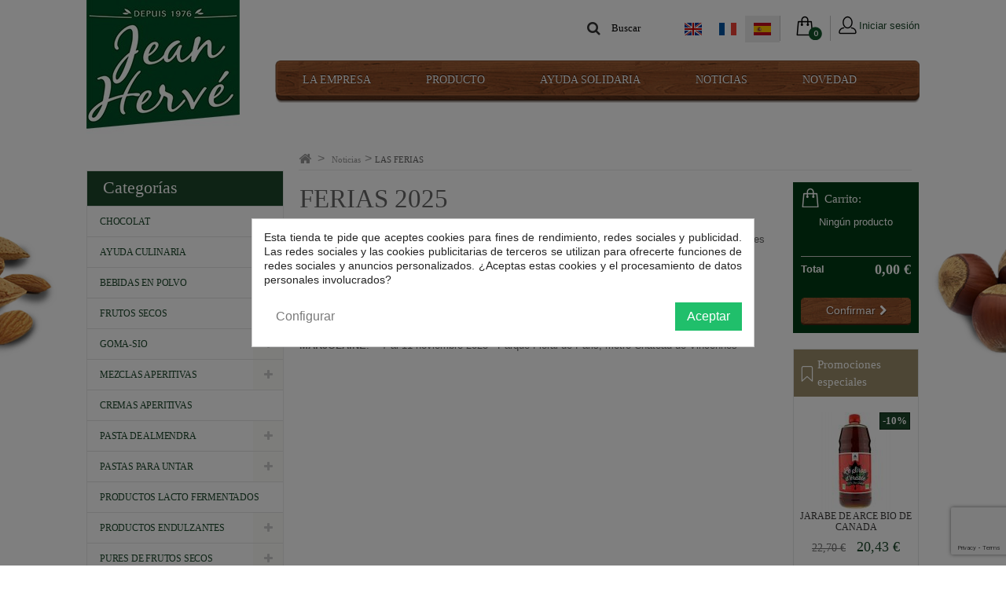

--- FILE ---
content_type: text/html; charset=utf-8
request_url: https://www.jeanherve.fr/es/content/20-ferias
body_size: 13368
content:
 <!DOCTYPE HTML>
<!--[if lt IE 7]> <html class="no-js lt-ie9 lt-ie8 lt-ie7 " lang="es"><![endif]-->
<!--[if IE 7]><html class="no-js lt-ie9 lt-ie8 ie7" lang="es"><![endif]-->
<!--[if IE 8]><html class="no-js lt-ie9 ie8" lang="es"><![endif]-->
<!--[if gt IE 8]> <html class="no-js ie9" lang="es"><![endif]-->
<html lang="es">
	<head>
		<meta charset="utf-8" />
		<title>LAS FERIAS - JEAN HERVE SAS</title>
		<meta name="description" content="LAS FERIAS" />
		<meta name="keywords" content="FERIAS" />
		<meta name="generator" content="PrestaShop" />
		<meta name="robots" content="index,follow" />
		<!--<meta name="viewport" content="width=device-width, minimum-scale=0.25, maximum-scale=1.6, initial-scale=1.0" />-->
                <meta name="viewport" content="width=device-width, user-scalable=no" />
		<meta name="apple-mobile-web-app-capable" content="yes" />
		<link rel="icon" type="image/vnd.microsoft.icon" href="/img/favicon.jpg?1714396687" />
		<link rel="shortcut icon" type="image/x-icon" href="/img/favicon.jpg?1714396687" />
			<link rel="stylesheet" href="/themes/jean-herve/css/global.css" type="text/css" media="all" />
			<link rel="stylesheet" href="/themes/jean-herve/css/autoload/highdpi.css" type="text/css" media="all" />
			<link rel="stylesheet" href="/themes/jean-herve/css/autoload/responsive-tables.css" type="text/css" media="all" />
			<link rel="stylesheet" href="/themes/jean-herve/css/autoload/uniform.default.css" type="text/css" media="all" />
			<link rel="stylesheet" href="/themes/jean-herve/css/cms.css" type="text/css" media="all" />
			<link rel="stylesheet" href="/themes/jean-herve/css/modules/blockbestsellers/blockbestsellers.css" type="text/css" media="all" />
			<link rel="stylesheet" href="/themes/jean-herve/css/modules/blockcart/blockcart.css" type="text/css" media="all" />
			<link rel="stylesheet" href="/js/jquery/plugins/bxslider/jquery.bxslider.css" type="text/css" media="all" />
			<link rel="stylesheet" href="/themes/jean-herve/css/modules/blockcurrencies/blockcurrencies.css" type="text/css" media="all" />
			<link rel="stylesheet" href="/themes/jean-herve/css/modules/blocklanguages/blocklanguages.css" type="text/css" media="all" />
			<link rel="stylesheet" href="/themes/jean-herve/css/modules/blockcontact/blockcontact.css" type="text/css" media="all" />
			<link rel="stylesheet" href="/themes/jean-herve/css/modules/blockmanufacturer/blockmanufacturer.css" type="text/css" media="all" />
			<link rel="stylesheet" href="/themes/jean-herve/css/modules/blocknewsletter/blocknewsletter.css" type="text/css" media="all" />
			<link rel="stylesheet" href="/themes/jean-herve/css/modules/blocksearch/blocksearch.css" type="text/css" media="all" />
			<link rel="stylesheet" href="/js/jquery/plugins/autocomplete/jquery.autocomplete.css" type="text/css" media="all" />
			<link rel="stylesheet" href="/themes/jean-herve/css/modules/blocktags/blocktags.css" type="text/css" media="all" />
			<link rel="stylesheet" href="/themes/jean-herve/css/modules/editorial/css/editorial.css" type="text/css" media="all" />
			<link rel="stylesheet" href="/themes/jean-herve/css/modules/blockviewed/blockviewed.css" type="text/css" media="all" />
			<link rel="stylesheet" href="/modules/homefeatured/css/homefeatured.css" type="text/css" media="all" />
			<link rel="stylesheet" href="/themes/jean-herve/css/modules/blockwishlist/blockwishlist.css" type="text/css" media="all" />
			<link rel="stylesheet" href="/themes/jean-herve/css/modules/productcomments/productcomments.css" type="text/css" media="all" />
			<link rel="stylesheet" href="/modules/blockmyaccountfooter/blockmyaccount.css" type="text/css" media="all" />
			<link rel="stylesheet" href="/themes/jean-herve/css/modules/blockspecials/blockspecials.css" type="text/css" media="all" />
			<link rel="stylesheet" href="/themes/jean-herve/css/modules/blockuserinfo/blockuserinfo.css" type="text/css" media="all" />
			<link rel="stylesheet" href="/themes/jean-herve/css/modules/blockcategories/blockcategories.css" type="text/css" media="all" />
			<link rel="stylesheet" href="/themes/jean-herve/css/modules/favoriteproducts/favoriteproducts.css" type="text/css" media="all" />
			<link rel="stylesheet" href="/themes/jean-herve/css/modules/blocktopmenu/css/blocktopmenu.css" type="text/css" media="all" />
			<link rel="stylesheet" href="/themes/jean-herve/css/modules/blocktopmenu/css/superfish-modified.css" type="text/css" media="all" />
			<link rel="stylesheet" href="/modules/cookiesplus/views/css/cookiesplus.css" type="text/css" media="all" />
			<link rel="stylesheet" href="/modules/cookiesplus/views/css/cookiesplus-material-icons.css" type="text/css" media="all" />
	
		<!-- emarketing start -->


<!-- emarketing end -->




        <link href='https://www.jeanherve.fr/themes/jean-herve/css//owl.carousel.css' rel='stylesheet' type='text/css'>
        <link href='https://www.jeanherve.fr/themes/jean-herve/css//owl.theme.css' rel='stylesheet' type='text/css'>
		<link rel="stylesheet" href="https://fonts.googleapis.com/css?family=Open+Sans:300,600" type="text/css" media="all" />
		<!--[if IE 8]>
		<script src="https://oss.maxcdn.com/libs/html5shiv/3.7.0/html5shiv.js"></script>
		<script src="https://oss.maxcdn.com/libs/respond.js/1.3.0/respond.min.js"></script>
		<![endif]-->
        <link href='https://fonts.googleapis.com/css?family=Lato:700' rel='stylesheet' type='text/css'>
        <link href='https://fonts.googleapis.com/css?family=Lobster+Two' rel='stylesheet' type='text/css'>
        <link href='https://fonts.googleapis.com/css?family=Lobster' rel='stylesheet' type='text/css'>
        

	
	  
  


  

	</head>
	<body id="cms" class="cms cms-20 cms-ferias lang_es">
					<div id="page">
                  <span class="overlay"></span>
			<div class="header-container">
				<header id="header">
					<div class="banner">
						<div class="container">
							<div class="row">
								
							</div>
						</div>
					</div>

					<div>
						<div class="container">
							<div class="row">
                                                            <div id="header_logo" class="column col-xs-4 col-sm-3">
									<a href="http://www.jeanherve.fr/" title="JEAN HERVE SAS">
										<img class="logo img-responsive" src="https://www.jeanherve.fr/img/jean-herve-scs-1402051136.jpg" alt="JEAN HERVE SAS" width="195" height="170"/>
									</a>
								</div>
								 <!-- Block user information module NAV  -->
<div class="header_user_info">
    <a class="login" href="https://www.jeanherve.fr/es/mi-cuenta" rel="nofollow" title="Conectarse a su cuenta de cliente">
        Iniciar sesión
    </a>
</div>
<!-- /Block usmodule NAV -->	<div class="shopping_cart">
		<a href="https://www.jeanherve.fr/es/carrito" title="Ver mi carrito de compra" rel="nofollow">
			<b class="panier_right">Carrito:</b>
			<span class="ajax_cart_quantity">0</span>
			<span class="ajax_cart_product_txt unvisible"></span>
			<span class="ajax_cart_product_txt_s unvisible"></span>
			<span class="ajax_cart_total unvisible">
							</span>
			<span class="ajax_cart_no_product"> </span>
					</a>
					<div class="cart_block block exclusive">
				<div class="block_content">
					<!-- block list of products -->
					<div class="cart_block_list">
												<p class="cart_block_no_products">
							Ningún producto
						</p>
												<div class="cart-prices">
							<div class="cart-prices-line first-line">
								
                                <span class="price cart_block_shipping_cost ajax_cart_shipping_cost">
																	</span>
								
							</div>
																					<div class="cart-prices-line last-line">
								<span class="price cart_block_total ajax_block_cart_total">0,00 €</span>
								<span>Total</span>
							</div>
													</div>
						<p class="cart-buttons">
							<a id="button_order_cart" class="btn btn-default button button-small" href="https://www.jeanherve.fr/es/carrito" title="Confirmar" rel="nofollow">
								<span>
									Confirmar<i class="icon-chevron-right right"></i>
								</span>
							</a>
						</p>
					</div>
				</div>
			</div><!-- .cart_block -->
			</div>


	<div id="layer_cart">
		<div class="clearfix">
			<div class="layer_cart_product col-xs-12 col-md-6">
				<span class="cross" title="Cerrar Ventana"></span>
				<h2>
					<i class="icon-ok"></i>Producto añadido correctamente a su carrito de la compra
				</h2>
				<div class="product-image-container layer_cart_img">
				</div>
				<div class="layer_cart_product_info">
					<span id="layer_cart_product_title" class="product-name"></span>
					<span id="layer_cart_product_attributes"></span>
					<div>
						<strong class="dark">Cantidad</strong>
						<span id="layer_cart_product_quantity"></span>
					</div>
					<div>
						<strong class="dark">Total</strong>
						<span id="layer_cart_product_price"></span>
					</div>
				</div>
			</div>
			<div class="layer_cart_cart col-xs-12 col-md-6">
				<h2>
					<!-- Plural Case [both cases are needed because page may be updated in Javascript] -->
					<span class="ajax_cart_product_txt_s  unvisible">
						Hay <span class="ajax_cart_quantity">0</span> artículos en su carrito.
					</span>
					<!-- Singular Case [both cases are needed because page may be updated in Javascript] -->
					<span class="ajax_cart_product_txt ">
						Hay 1 artículo en su cesta.
					</span>
				</h2>
	
				<div class="layer_cart_row">
					<strong class="dark">
						Total productos:
													(tasas incluídas)
											</strong>
					<span class="ajax_block_products_total">
											</span>
				</div>
	
								<div class="layer_cart_row">
										<span class="ajax_cart_shipping_cost">
																	</span>
				</div>
								<div class="layer_cart_row">	
					<strong class="dark">
						Total
													(tasas incluídas)
											</strong>
					<span class="ajax_block_cart_total">
											</span>
				</div>
				<div class="button-container">	
					<span class="continue btn btn-default button exclusive-medium" title="Continuar la compra">
						<span>
							<i class="icon-chevron-left left"></i>Continuar la compra
						</span>
					</span>
					<a class="btn btn-default button button-medium"	href="https://www.jeanherve.fr/es/carrito" title="Ir a la caja" rel="nofollow">
						<span>
							Ir a la caja<i class="icon-chevron-right right"></i>
						</span>
					</a>	
				</div>
			</div>
		</div>
		<div class="crossseling"></div>
	</div> <!-- #layer_cart -->
	<div class="layer_cart_overlay"></div>

<!-- /MODULE Block cart -->
<!-- Block languages module -->
	<div id="languages-block-top" class="languages-block">
		
		<ul id="first-languages" class="languages-block_ul toogle_content">
							<li >
																				<a href="https://www.jeanherve.fr/en/content/20-trade-shows" title="English (English)">
									                <img src="https://www.jeanherve.fr/img/l/1.png" alt="en" width="24" height="24" title="English" />
									</a>
								</li>
							<li >
																				<a href="https://www.jeanherve.fr/fr/content/20-salons" title="Français (French)">
									                <img src="https://www.jeanherve.fr/img/l/2.png" alt="fr" width="24" height="24" title="Français" />
									</a>
								</li>
							<li class="selected">
				                <img src="https://www.jeanherve.fr/img/l/3.png" alt="es" width="24" height="24" title="Espagnol" />
								</li>
					</ul>
	</div>
<!-- /Block languages module -->
<!-- Block search module TOP -->
<div id="search_block_top" class="col-sm-4 clearfix">
    <form id="searchbox" method="get" action="https://www.jeanherve.fr/es/buscar" >
        <input type="hidden" name="controller" value="search" />
        <input type="hidden" name="orderby" value="position" />
        <input type="hidden" name="orderway" value="desc" />
        <button type="submit" name="submit_search" class="btn btn-default button-search">
            <span>Buscar</span>
        </button>
        <input class="search_query form-control" type="text" id="search_query_top" name="search_query"  value="Buscar" onclick="if (this.value == 'Buscar') this.value='';"/>
    </form>
</div>
<!-- /Block search module TOP -->	<!-- Menu -->
	<div id="block_top_menu" class="sf-contener clearfix col-lg-12">
                <div class="cat-title">Categorías</div>
                <div class="responsive-nav-icon"><span></span></div>
                <div class="responsive-nav-close nav-close"><span></span></div>
                <div class="toggle-menu">
		<ul class="sf-menu clearfix menu-content">
			
			<li><a href="https://www.jeanherve.fr/es/content/category/2-empresa" title="La empresa">La empresa</a><ul><li ><a href="https://www.jeanherve.fr/es/content/7-equipe">LA EMPRESA</a></li><li ><a href="https://www.jeanherve.fr/es/content/8-engagement">NUESTROS COMPROMISOS MEDIOAMBIENTALES</a></li><li ><a href="https://www.jeanherve.fr/es/content/9-procedes">PROCEDIMIENTOS DE FABRICACION</a></li><li ><a href="https://www.jeanherve.fr/es/content/13-les-certificats">LOS CERTIFICADOS</a></li><li ><a href="https://www.jeanherve.fr/es/content/45-notre-politique-qualite">Notre politique qualité</a></li></ul></li>
<li><a href="https://www.jeanherve.fr/es/content/category/3-producto" title="Producto">Producto</a><ul><li ><a href="https://www.jeanherve.fr/es/content/14-emballages">LOS EMBALAJES</a></li><li ><a href="https://www.jeanherve.fr/es/content/15-matieres-premieres">LAS MATERIAS PRIMAS</a></li><li ><a href="https://www.jeanherve.fr/es/content/16-logistique">LOGISTICA</a></li></ul></li>
<li><a href="https://www.jeanherve.fr/es/content/category/4-Accioncomunitaria" title="Ayuda solidaria">Ayuda solidaria</a></li>
<li><a href="https://www.jeanherve.fr/es/content/category/5-noticias" title="Noticias">Noticias</a><ul><li ><a href="https://www.jeanherve.fr/es/content/21-nouvelles">ULTIMAS NOTICIAS</a></li><li  class="sfHoverForce"><a href="https://www.jeanherve.fr/es/content/20-ferias">LAS FERIAS</a></li><li ><a href="https://www.jeanherve.fr/es/content/12-partenariat-sportif">COLABORACIÓN DEPORTIVA </a></li><li ><a href="https://www.jeanherve.fr/es/content/18-recettes">LAS RECETAS</a></li></ul></li>
<li><a href="https://www.jeanherve.fr/es/content/category/6-La-novedad" title="Novedad">Novedad</a><ul><li ><a href="https://www.jeanherve.fr/es/content/54-puree-de-noix-bio">Puré de nueces bio</a></li><li ><a href="https://www.jeanherve.fr/es/content/55-chocolat-noir-haiti-bio">Chocolat noir Haïti bio</a></li></ul></li>

					</ul>
                </div>
	</div>
	<!--/ Menu -->

<style>
        #cookiesplus-modal > div,
    #cookiesplus-modal p {
        background-color: #FFFFFF !important;
    }

    
    
        #cookiesplus-modal .cookiesplus-accept {
        background-color: #20BF6B !important;
    }

    
        #cookiesplus-modal .cookiesplus-accept {
        border: 1px solid #20BF6B !important;
    }

    

        #cookiesplus-modal .cookiesplus-accept {
        color: #FFFFFF !important;
    }

    
        #cookiesplus-modal .cookiesplus-accept {
        font-size: 16px !important;
    }

    
    
        #cookiesplus-modal .cookiesplus-more-information {
        background-color: #FFFFFF !important;
    }

    
        #cookiesplus-modal .cookiesplus-more-information {
        border: 1px solid #FFFFFF !important;
    }

    
        #cookiesplus-modal .cookiesplus-more-information {
        color: #7A7A7A !important;
    }

    
        #cookiesplus-modal .cookiesplus-more-information {
        font-size: 16px !important;
    }

    
    
        #cookiesplus-modal .cookiesplus-reject {
        background-color: #FFFFFF !important;
    }

    
        #cookiesplus-modal .cookiesplus-reject {
        border: 1px solid #FFFFFF !important;
    }

    
        #cookiesplus-modal .cookiesplus-reject {
        color: #7A7A7A !important;
    }

    
        #cookiesplus-modal .cookiesplus-reject {
        font-size: 16px !important;
    }

    
    
        #cookiesplus-modal .cookiesplus-save:not([disabled]) {
        background-color: #FFFFFF !important;
    }

    
        #cookiesplus-modal .cookiesplus-save:not([disabled]) {
        border: 1px solid #7A7A7A !important;
    }

    
        #cookiesplus-modal .cookiesplus-save:not([disabled]) {
        color: #7A7A7A !important;
    }

    
        #cookiesplus-modal .cookiesplus-save {
        font-size: 16px !important;
    }

    
    
    </style>

<div id="cookiesplus-overlay"></div>

<div class="container" id="cookiesplus-modal-container">
    <div class="row">
        <div id="cookiesplus-modal"
             class="cookiesplus-center col-12 col-xs-12 col-md-9 col-lg-6">
            <button type="button" class="cookiesplus-close" onclick="return cookieGdpr.close();">&times;</button>

            <div id="cookiesplus-content">
                <div class="row">
                    <form id="cookiesplus-form" method="POST">
                        
                                                    <div class="cookiesplus-info col-12 col-xs-12">
                                <div><p>Esta tienda te pide que aceptes cookies para fines de rendimiento, redes sociales y publicidad. Las redes sociales y las cookies publicitarias de terceros se utilizan para ofrecerte funciones de redes sociales y anuncios personalizados. ¿Aceptas estas cookies y el procesamiento de datos personales involucrados?</p></div>
                            </div>
                        
                        <div class="cookiesplus-finalities col-12 col-xs-12">
                            <div id="cookiesplus-finalities-container">
                                                                    <div class="cookieplus-finality-container clearfix">
                                        <div class="col-12 col-xs-12">
                                            <div class="cookiesplus-finality-header">
                                                <div class="cookiesplus-finality-title"><strong><span>Cookies necesarias</span></strong></div>
                                                <div class="cookiesplus-finality-switch-container">
                                                    <input class="cookiesplus-finality-checkbox not_uniform comparator"
                                                           id="cookiesplus-finality-1-off"
                                                           value="off"
                                                           name="cookiesplus-finality-1"
                                                           type="radio"
                                                                                                                          disabled="disabled"
                                                                                                                                                                                 />
                                                    <input class="cookiesplus-finality-checkbox not_uniform comparator"
                                                           id="cookiesplus-finality-1-na"
                                                           value="na"
                                                           name="cookiesplus-finality-1"
                                                           type="radio"
                                                                                                                          checked="checked"
                                                                                                                                                                                      disabled="disabled"
                                                                                                                                                                                 />
                                                    <input class="cookiesplus-finality-checkbox not_uniform comparator"
                                                           id="cookiesplus-finality-1-on"
                                                           value="on"
                                                           name="cookiesplus-finality-1"
                                                           type="radio"
                                                                                                                          disabled="disabled"
                                                               checked="checked"
                                                                                                                                                                                 />
                                                    <label onclick="$('#cookiesplus-finality-switch-1').attr('for',  'cookiesplus-finality-1-off')" for="cookiesplus-finality-1-off" disabled="disabled">No</label>

                                                    <label onclick="$(this).attr('for', $(this).attr('for') === 'cookiesplus-finality-1-on' && 'cookiesplus-finality-1-off' || 'cookiesplus-finality-1-on')" for="cookiesplus-finality-1-off" class="cookiesplus-finality-switch" id="cookiesplus-finality-switch-1"></label>

                                                    <label onclick="$('#cookiesplus-finality-switch-1').attr('for',  'cookiesplus-finality-1-on')" for="cookiesplus-finality-1-on" disabled="disabled">Sí</label>
                                                </div>
                                            </div>
                                            <div class="clearfix"></div>
                                            <div class="cookiesplus-finality-content">
                                                
                                                <div class="cookiesplus-finality-body read-more-target">
                                                    Las cookies necesarias ayudan a hacer una página web utilizable activando funciones básicas como la navegación en la página y el acceso a áreas seguras de la página web. La página web no puede funcionar adecuadamente sin estas cookies.
                                                                                                            <table>
                                                            <thead>
                                                                <tr>
                                                                    <th>Nombre de la cookie</th>
                                                                    <th>Proveedor</th>
                                                                    <th>Finalidad</th>
                                                                    <th>Caducidad</th>
                                                                </tr>
                                                            </thead>
                                                            <tbody>
                                                                                                                            <tr>
                                                                    <td label="Nombre de la cookie"><span>PrestaShop-#</span></td>
                                                                    <td label="Proveedor"><span>www.jeanherve.fr</span></td>
                                                                    <td label="Finalidad"><span>Esta cookie permite conservar abiertas las sesiones del usuario durante su visita y le permite pasar un pedido o toda una serie de funcionamientos como: fecha de adici&oacute;n de la cookie, idioma seleccionado, divisa utilizada, &uacute;ltima categor&iacute;a de producto visitado, productos recientemente vistos, acuerdo de utilizaci&oacute;n de servicios del sitio, identificador del cliente, identificador de conexi&oacute;n, apellido, nombre, estado conectado, su contrase&ntilde;a cifrada, e-mail relacionado con la cuenta del cliente y el identificador del carrito.</span></td>
                                                                    <td label="Caducidad"><span>480 horas</span></td>
                                                                </tr>
                                                                                                                        </tbody>
                                                        </table>
                                                                                                    </div>
                                                
                                            </div>
                                        </div>
                                    </div>
                                                                    <div class="cookieplus-finality-container clearfix">
                                        <div class="col-12 col-xs-12">
                                            <div class="cookiesplus-finality-header">
                                                <div class="cookiesplus-finality-title"><strong><span>Cookies estadísticas</span></strong></div>
                                                <div class="cookiesplus-finality-switch-container">
                                                    <input class="cookiesplus-finality-checkbox not_uniform comparator"
                                                           id="cookiesplus-finality-3-off"
                                                           value="off"
                                                           name="cookiesplus-finality-3"
                                                           type="radio"
                                                                                                                                                                                 />
                                                    <input class="cookiesplus-finality-checkbox not_uniform comparator"
                                                           id="cookiesplus-finality-3-na"
                                                           value="na"
                                                           name="cookiesplus-finality-3"
                                                           type="radio"
                                                                                                                          checked="checked"
                                                                                                                                                                                                                                             />
                                                    <input class="cookiesplus-finality-checkbox not_uniform comparator"
                                                           id="cookiesplus-finality-3-on"
                                                           value="on"
                                                           name="cookiesplus-finality-3"
                                                           type="radio"
                                                                                                                                                                                 />
                                                    <label onclick="$('#cookiesplus-finality-switch-3').attr('for',  'cookiesplus-finality-3-off')" for="cookiesplus-finality-3-off" >No</label>

                                                    <label onclick="$(this).attr('for', $(this).attr('for') === 'cookiesplus-finality-3-on' && 'cookiesplus-finality-3-off' || 'cookiesplus-finality-3-on')" for="cookiesplus-finality-3-off" class="cookiesplus-finality-switch" id="cookiesplus-finality-switch-3"></label>

                                                    <label onclick="$('#cookiesplus-finality-switch-3').attr('for',  'cookiesplus-finality-3-on')" for="cookiesplus-finality-3-on" >Sí</label>
                                                </div>
                                            </div>
                                            <div class="clearfix"></div>
                                            <div class="cookiesplus-finality-content">
                                                
                                                <div class="cookiesplus-finality-body read-more-target">
                                                    Las cookies estadísticas ayudan a los propietarios de páginas web a comprender cómo interactúan los visitantes con las páginas web reuniendo y proporcionando información de forma anónima.
                                                                                                            <table>
                                                            <thead>
                                                                <tr>
                                                                    <th>Nombre de la cookie</th>
                                                                    <th>Proveedor</th>
                                                                    <th>Finalidad</th>
                                                                    <th>Caducidad</th>
                                                                </tr>
                                                            </thead>
                                                            <tbody>
                                                                                                                            <tr>
                                                                    <td label="Nombre de la cookie"><span>collect</span></td>
                                                                    <td label="Proveedor"><span><a target="_blank" href="https://policies.google.com/privacy">Google</a></span></td>
                                                                    <td label="Finalidad"><span>Se utiliza para enviar datos a Google Analytics sobre el dispositivo del visitante y su comportamiento. Rastrea al visitante a trav&eacute;s de dispositivos y canales de marketing.</span></td>
                                                                    <td label="Caducidad"><span>Sesi&oacute;n</span></td>
                                                                </tr>
                                                                                                                            <tr>
                                                                    <td label="Nombre de la cookie"><span>r/collect</span></td>
                                                                    <td label="Proveedor"><span><a target="_blank" href="https://policies.google.com/privacy">Google</a></span></td>
                                                                    <td label="Finalidad"><span>Se utiliza para enviar datos a Google Analytics sobre el dispositivo del visitante y su comportamiento. Rastrea al visitante a trav&eacute;s de dispositivos y canales de marketing.</span></td>
                                                                    <td label="Caducidad"><span>Sesi&oacute;n</span></td>
                                                                </tr>
                                                                                                                            <tr>
                                                                    <td label="Nombre de la cookie"><span>_ga</span></td>
                                                                    <td label="Proveedor"><span><a target="_blank" href="https://policies.google.com/privacy">Google</a></span></td>
                                                                    <td label="Finalidad"><span>Registra una identificaci&oacute;n &uacute;nica que se utiliza para generar datos estad&iacute;sticos acerca de c&oacute;mo utiliza el visitante el sitio web.</span></td>
                                                                    <td label="Caducidad"><span>2 a&ntilde;os</span></td>
                                                                </tr>
                                                                                                                            <tr>
                                                                    <td label="Nombre de la cookie"><span>_gat</span></td>
                                                                    <td label="Proveedor"><span><a target="_blank" href="https://policies.google.com/privacy">Google</a></span></td>
                                                                    <td label="Finalidad"><span>Utilizado por Google Analytics para controlar la tasa de peticiones</span></td>
                                                                    <td label="Caducidad"><span>1 d&iacute;a</span></td>
                                                                </tr>
                                                                                                                            <tr>
                                                                    <td label="Nombre de la cookie"><span>_gd#</span></td>
                                                                    <td label="Proveedor"><span><a target="_blank" href="https://policies.google.com/privacy">Google</a></span></td>
                                                                    <td label="Finalidad"><span>Se trata de una cookie de sesi&oacute;n de Google Analytics que se utiliza para generar datos estad&iacute;sticos sobre c&oacute;mo utiliza el sitio web que se elimina cuando sale de su navegador.</span></td>
                                                                    <td label="Caducidad"><span>Sesi&oacute;n</span></td>
                                                                </tr>
                                                                                                                            <tr>
                                                                    <td label="Nombre de la cookie"><span>_gid</span></td>
                                                                    <td label="Proveedor"><span><a target="_blank" href="https://policies.google.com/privacy">Google</a></span></td>
                                                                    <td label="Finalidad"><span>Registra una identificaci&oacute;n &uacute;nica que se utiliza para generar datos estad&iacute;sticos acerca de c&oacute;mo utiliza el visitante el sitio web.</span></td>
                                                                    <td label="Caducidad"><span>1 d&iacute;a</span></td>
                                                                </tr>
                                                                                                                        </tbody>
                                                        </table>
                                                                                                    </div>
                                                
                                            </div>
                                        </div>
                                    </div>
                                                            </div>

                            <button type="submit"
                                    
                                    name="saveCookiesPlusPreferences"
                                    onclick="return cookieGdpr.save();"
                                    class="cookiesplus-btn float-xs-right cookiesplus-save">
                                                                Aceptar sólo las cookies seleccionadas
                            </button>

                            
                                <button type="submit"
                                        name="saveCookiesPlusPreferences"
                                        onclick="return cookieGdpr.rejectAllCookies();"
                                        class="cookiesplus-btn cookiesplus-reject float-xs-right">
                                                                        Rechazar todas las cookies
                                </button>
                            
                            

                        </div>

                        <div class="cookiesplus-actions col-12 col-xs-12">
                            <div class="
                                
                                 ">
                                
                                    <button type="submit"
                                            name="saveCookiesPlusPreferences" onclick="return cookieGdpr.acceptAllCookies();"
                                            class="cookiesplus-btn cookiesplus-accept float-xs-right">
                                                                                <span class="cookiesplus-accept-label">Aceptar</span>
                                        <span class="cookiesplus-accept-all-label">Aceptar todas las cookies</span>
                                    </button>
                                
                            </div>
                            <div class="
                                
                                ">
                                
                                    
                                        <button onclick="cookieGdpr.displayModalAdvanced(); return false;"
                                                class="cookiesplus-btn cookiesplus-more-information">
                                                                                        Configurar
                                        </button>
                                    
                                
                            </div>
                            <div class="clearfix"></div>

                                                    </div>
                    </form>
                </div>
            </div>
        </div>

        <div id="cookiesplus-modal-not-available" class="cookiesplus-center">
            <button type="button" class="cookiesplus-close" onclick="return cookieGdpr.close();">&times;</button>
            Contenido no disponible
        </div>

    </div>
</div>


							</div>
						</div>
					</div>
				</header>
			</div>
			<div class="columns-container" style="position:relative;">
            <div class="bg-container"></div>
				<div id="columns" class="container">

											
<!-- Breadcrumb -->
<div class="breadcrumb clearfix">
	<a class="home" href="http://www.jeanherve.fr/" title="Volver a Inicio"><i class="icon-home"></i></a>
			<span class="navigation-pipe" >&gt;</span>
					<span class="navigation_end"><a href="https://www.jeanherve.fr/es/content/category/5-noticias" data-gg="">Noticias</a></span><span class="navigation-pipe">></span> <span class="navigation_product">LAS FERIAS</span>
			</div>
<!-- /Breadcrumb -->
										<div class="row">
						<div id="top_column" class="center_column col-xs-12 col-sm-12"> </div>
					</div>
					<div class="row">

						<div id="left_column" class="column left_column col-xs-4 col-sm-4 "><!-- Block categories module -->
<div id="categories_block_left" class="block">
	<h2 class="title_block">
					Categorías
			</h2>
	<div class="block_content">
		<ul class="tree dhtml">
												
<li >
    <span></span><a 
	href="https://www.jeanherve.fr/es/378-chocolat"  title="">
		CHOCOLAT
        </a>
	</li>

																
<li >
    <span></span><a 
	href="https://www.jeanherve.fr/es/6-aides-culinaires"  title="Todo para la cocina y la pastelería bio, almendra en polvo a la flor de sal.">
		AYUDA CULINARIA
        </a>
			<ul>
												
<li >
    <span></span><a 
	href="https://www.jeanherve.fr/es/31-n"  title="Coco rallado de Sri Lanka">
		COCO RALLADO BIO
        </a>
	</li>

																
<li >
    <span></span><a 
	href="https://www.jeanherve.fr/es/26-pistacho-machacado-bio-demeter"  title="Pistachos machacados">
		PISTACHO MACHACADO BIO DEMETER
        </a>
	</li>

																
<li >
    <span></span><a 
	href="https://www.jeanherve.fr/es/24-poudre-d-amande-blanche"  title="Almendra blanca en polvo bio">
		ALMENDRA BLANCA EN POLVO BIO
        </a>
	</li>

																
<li >
    <span></span><a 
	href="https://www.jeanherve.fr/es/29-poudre-cacao"  title="Cacao en polvo 20/22 de la República Dominicana">
		CACAO EN POLVO BIO
        </a>
	</li>

																
<li >
    <span></span><a 
	href="https://www.jeanherve.fr/es/30-poudre"  title="Polvo de algarroba de Sicilia">
		POLVO DE ALGARROBA BIO 
        </a>
	</li>

																
<li >
    <span></span><a 
	href="https://www.jeanherve.fr/es/25-poudre-de-noisette"  title="Avellanas en polvo">
		AVELLANAS EN POLVO
        </a>
	</li>

																
<li >
    <span></span><a 
	href="https://www.jeanherve.fr/es/27-pralin-bio"  title="GARAPINADA BIO CON AVELLANAS">
		PRALIN BIO
        </a>
	</li>

																
<li >
    <span></span><a 
	href="https://www.jeanherve.fr/es/32-raisins-secs-sultanine-bio"  title="Uvas pasas Sultana bio de Turquia">
		UVAS PASAS SULTANA BIO 
        </a>
	</li>

																
<li >
    <span></span><a 
	href="https://www.jeanherve.fr/es/33-sel-et-fleur-de-sel-"  title="Sal fina, sal gruesa y flor de sal certificada Naturaleza y Progreso.">
		SAL Y FLOR DE SAL
        </a>
	</li>

																
<li >
    <span></span><a 
	href="https://www.jeanherve.fr/es/28-sucre-glace-bio"  title="Azúcar glas de caña moreno de Brasil">
		AZUCAR GLAS BIO DEMETER
        </a>
	</li>

																
<li >
    <span></span><a 
	href="https://www.jeanherve.fr/es/91-praline-noisette-bio"  title="">
		PRALINE AVELLANA BIO
        </a>
	</li>

																
<li >
    <span></span><a 
	href="https://www.jeanherve.fr/es/356-crema-de-pistacho-bio"  title="">
		CREMA DE PISTACHO BIO
        </a>
	</li>

																
<li >
    <span></span><a 
	href="https://www.jeanherve.fr/es/365-pepa-de-tonka-bio"  title="Pepa de Tonka">
		PEPA DE TONKA BIO
        </a>
	</li>

																
<li class="last">
    <span></span><a 
	href="https://www.jeanherve.fr/es/375-aceite-de-palma-bio"  title="Aceite de palma bio certificado RSPO">
		ACEITE DE PALMA BIO
        </a>
	</li>

									</ul>
	</li>

																
<li >
    <span></span><a 
	href="https://www.jeanherve.fr/es/5-boissons"  title="Preparaciones en polvo para bebidas vegetales bio a base de almendra o a base de avellana">
		BEBIDAS EN POLVO
        </a>
			<ul>
												
<li >
    <span></span><a 
	href="https://www.jeanherve.fr/es/34-milkerve-amande"  title="Preparación para bebida con almendras">
		MILKERVE ALMENDRA
        </a>
	</li>

																
<li class="last">
    <span></span><a 
	href="https://www.jeanherve.fr/es/35-milkerve-amande-sans-sucre"  title="Preparaciones con almendras sin azucar añadido">
		MILKERVE ALMENDRA SIN AZUCAR
        </a>
	</li>

									</ul>
	</li>

																
<li >
    <span></span><a 
	href="https://www.jeanherve.fr/es/13-fruits-secs-"  title="Frutos secos bio naturales, tostados, en polvo, salados con shoyu...">
		FRUTOS SECOS 
        </a>
			<ul>
												
<li >
    <span></span><a 
	href="https://www.jeanherve.fr/es/17-amandes-bio"  title="La almendra en todas sus formas">
		ALMENDRAS BIO
        </a>
	</li>

																
<li >
    <span></span><a 
	href="https://www.jeanherve.fr/es/22-cacahuetes-bio"  title="El cacahuete en todas sus formas.">
		CACAHUETES BIO
        </a>
	</li>

																
<li >
    <span></span><a 
	href="https://www.jeanherve.fr/es/23-graines-de-tournesol-bio"  title="La pipa de girasol en todas sus formas">
		PIPAS DE GIRASOL BIO
        </a>
	</li>

																
<li >
    <span></span><a 
	href="https://www.jeanherve.fr/es/18-noisettes-bio"  title="La avellana en todas sus formas">
		AVELLANA BIO
        </a>
	</li>

																
<li >
    <span></span><a 
	href="https://www.jeanherve.fr/es/20-noix-de-cajou-bio"  title="Anarcado en todas sus formas">
		ANARCADO BIO
        </a>
	</li>

																
<li >
    <span></span><a 
	href="https://www.jeanherve.fr/es/19-pistachos-bio-demeter"  title="El pistacho en todas sus formas">
		PISTACHOS BIO DEMETER
        </a>
	</li>

																
<li >
    <span></span><a 
	href="https://www.jeanherve.fr/es/21-sesame-bio"  title="El sésamo en todas sus formas">
		SESAMO BIO
        </a>
	</li>

																
<li >
    <span></span><a 
	href="https://www.jeanherve.fr/es/85-sesame-noir-bio"  title="">
		SÉSAMO NEGRO BIO
        </a>
	</li>

																
<li >
    <span></span><a 
	href="https://www.jeanherve.fr/es/368-pecana-bio"  title="La pecana en todas sus formas">
		PECANA BIO
        </a>
	</li>

																
<li >
    <span></span><a 
	href="https://www.jeanherve.fr/es/371-bayas-de-goji-bio"  title="Bayas de goji en todas sus formas">
		BAYAS DE GOJI BIO
        </a>
	</li>

																
<li >
    <span></span><a 
	href="https://www.jeanherve.fr/es/372-jengibre-confitado-bio"  title="Jengibre confitado en todas sus formas">
		JENGIBRE CONFITADO BIO
        </a>
	</li>

																
<li >
    <span></span><a 
	href="https://www.jeanherve.fr/es/373-semilla-de-lino-bio"  title="Semilla de lino bio">
		SEMILLA DE LINO BIO
        </a>
	</li>

																
<li class="last">
    <span></span><a 
	href="https://www.jeanherve.fr/es/374-semilla-de-chia-bio"  title="Semillas de chia en todas sus formas">
		SEMILLA DE CHIA BIO
        </a>
	</li>

									</ul>
	</li>

																
<li >
    <span></span><a 
	href="https://www.jeanherve.fr/es/15-goma-sio"  title="Condimento japonés bio a base de sésamo y de sal">
		GOMA-SIO
        </a>
			<ul>
												
<li >
    <span></span><a 
	href="https://www.jeanherve.fr/es/39-goma-sio-bio-"  title="Condimento al sésamo de Paraguay y sal.">
		GOMA-SIO BIO 
        </a>
	</li>

																
<li class="last">
    <span></span><a 
	href="https://www.jeanherve.fr/es/40-goma-sio-de-la-mer-bio"  title="Condimento a base de sésamo de Paraguay, de alga Nori y de sal.">
		GOMA-SIO CON ALGAS BIO
        </a>
	</li>

									</ul>
	</li>

																
<li >
    <span></span><a 
	href="https://www.jeanherve.fr/es/16-melanges-aperitifs"  title="Mezclas bio saladas, naturales o con shoyu y especias">
		MEZCLAS APERITIVAS
        </a>
			<ul>
												
<li >
    <span></span><a 
	href="https://www.jeanherve.fr/es/46-amandes-bio-au-shoyou"  title="Almendras con Shoyu">
		ALMENDRAS BIO CON SHOYU
        </a>
	</li>

																
<li >
    <span></span><a 
	href="https://www.jeanherve.fr/es/50-arachides-bio-au-shoyou"  title="Cacahuetes con shoyu">
		CACAHUETES BIO CON SHOYU
        </a>
	</li>

																
<li >
    <span></span><a 
	href="https://www.jeanherve.fr/es/48-noix-de-cajou-bio-shoyou"  title="Anarcados de India con shoyu">
		ANARCADOS BIO CON SHOYU
        </a>
	</li>

																
<li >
    <span></span><a 
	href="https://www.jeanherve.fr/es/41-melange-aperitif-bio-sale"  title="Mezcla aperitiva salada.">
		MEZCLA APERITIVA BIO SALADA
        </a>
	</li>

																
<li >
    <span></span><a 
	href="https://www.jeanherve.fr/es/42-melange-aperitif-bio-sans-sel"  title="Mezcla aperitiva sin sal">
		MEZCLA APERITIVA BIO SIN SAL
        </a>
	</li>

																
<li >
    <span></span><a 
	href="https://www.jeanherve.fr/es/43-melange-aperitif-bio-au-shoyou-et-curcuma"  title="Mezcla aperitiva con Shoyu y curcuma">
		MEZCLA APERITIVA BIO CON SHOYU Y CURCUMA
        </a>
	</li>

																
<li >
    <span></span><a 
	href="https://www.jeanherve.fr/es/44-melange-aperitif-bio-au-shoyou-et-curry"  title="Mezcla aperitiva con shoyu y curry">
		MEZCLA APERITIVA BIO CON SHOYU Y CURRY
        </a>
	</li>

																
<li >
    <span></span><a 
	href="https://www.jeanherve.fr/es/45-melange-aperitif-bio-au-shoyou-et-herbes-aromatiques"  title="Mezcla aperitivo con Shoyu y hierbas de la Provenza.">
		MEZCLA APERITIVO BIO CON SHOYU Y LAS HIERBAS DE LA PROVENZA
        </a>
	</li>

																
<li >
    <span></span><a 
	href="https://www.jeanherve.fr/es/86-la-perosansel-chili"  title="Mezcla aperitiva sin sal con chili">
		LA PEROSANSEL CON CHILI
        </a>
	</li>

																
<li class="last">
    <span></span><a 
	href="https://www.jeanherve.fr/es/87-la-perosansel-gingembre"  title="Mezcla aperitiva sin sal con jenjibre">
		LA PEROSANSEL CON JENJIBRE
        </a>
	</li>

									</ul>
	</li>

																
<li >
    <span></span><a 
	href="https://www.jeanherve.fr/es/366-cremas-aperitivas"  title="Cremas aperitivas bio">
		CREMAS APERITIVAS
        </a>
	</li>

																
<li >
    <span></span><a 
	href="https://www.jeanherve.fr/es/14-pates-d-amande"  title="Pasta de almendra bio, natural o no.">
		PASTA DE ALMENDRA 
        </a>
			<ul>
												
<li >
    <span></span><a 
	href="https://www.jeanherve.fr/es/52-pate-d-amande-bio-aromatisee"  title="Pasta de almendra a la naranja, al cacao o al coco.">
		PASTA DE ALMENDRA BIO AROMATIZADA
        </a>
	</li>

																
<li class="last">
    <span></span><a 
	href="https://www.jeanherve.fr/es/51-pate-d-amande-bio-nature"  title="Pasta de almendra blanca natural.">
		PASTA DE ALMENDRA BIO NATURAL
        </a>
	</li>

									</ul>
	</li>

																
<li >
    <span></span><a 
	href="https://www.jeanherve.fr/es/7-pates-a-tartiner"  title="Pastas para untar bio, con o sin leche.">
		PASTAS PARA UNTAR
        </a>
			<ul>
												
<li >
    <span></span><a 
	href="https://www.jeanherve.fr/es/57-chocamore"  title="Pasta para untar bio almendra, cacao, sin leche.">
		CHOCAMORE
        </a>
	</li>

																
<li >
    <span></span><a 
	href="https://www.jeanherve.fr/es/54-chocolade-crunchy"  title="Pasta para untar bio avellana cacao con pedazos de avellanas">
		CHOCOLADE CRUNCHY
        </a>
	</li>

																
<li >
    <span></span><a 
	href="https://www.jeanherve.fr/es/56-chocolade-sans-huile-de-palme"  title="Pasta para untar bio avellana cacao sin aceite de palma">
		CHOCOLADE SIN ACEITE DE PALMA
        </a>
	</li>

																
<li >
    <span></span><a 
	href="https://www.jeanherve.fr/es/55-chocolade-sans-lait"  title="Pasta para untar bio avellana cacao sin leche">
		CHOCOLADE SIN LECHE
        </a>
	</li>

																
<li >
    <span></span><a 
	href="https://www.jeanherve.fr/es/58-karouba"  title="Pasta para untar bio avellana algarroba, sin leche">
		KAROUBA
        </a>
	</li>

																
<li >
    <span></span><a 
	href="https://www.jeanherve.fr/es/59-kokolo"  title="Pasta para untar bio avellana coco, sin leche">
		KOKOLO
        </a>
	</li>

																
<li >
    <span></span><a 
	href="https://www.jeanherve.fr/es/53-la-chocolade-"  title="Pasta para untar bio avellana cacao">
		LA CHOCOLADE 
        </a>
	</li>

																
<li >
    <span></span><a 
	href="https://www.jeanherve.fr/es/370-chokofe"  title="">
		CHOKOFE
        </a>
	</li>

																
<li class="last">
    <span></span><a 
	href="https://www.jeanherve.fr/es/376-chocolade-crunchy-sin-aceite-de-palma"  title="Pasta para untar bio avellana cacao con pedazos de avellana ">
		CHOCOLADE CRUNCHY SIN ACEITE DE PALMA
        </a>
	</li>

									</ul>
	</li>

																
<li >
    <span></span><a 
	href="https://www.jeanherve.fr/es/12-produits-lacto-fermentes"  title="Complemento alimentario bio a base de cereales germinados lacto - fermentados.">
		PRODUCTOS LACTO FERMENTADOS
        </a>
	</li>

																
<li >
    <span></span><a 
	href="https://www.jeanherve.fr/es/11-produits-sucrants"  title="Todo para azucarar de modo natural y bio.">
		PRODUCTOS ENDULZANTES
        </a>
			<ul>
												
<li >
    <span></span><a 
	href="https://www.jeanherve.fr/es/62-miel-de-flores-bio"  title="Miel de flores de América del Sur">
		MIEL DE FLORES BIO
        </a>
	</li>

																
<li >
    <span></span><a 
	href="https://www.jeanherve.fr/es/61-sirop-d-erable-bio"  title="Jarabe de arce y fundente de Canadá">
		JARABE DE ARCE BIO
        </a>
	</li>

																
<li >
    <span></span><a 
	href="https://www.jeanherve.fr/es/63-suc-de-canne-integral-bio"  title="Jugo de caña integral bio de Costa Rica">
		JUGO DE CANA INTEGRAL BIO
        </a>
	</li>

																
<li >
    <span></span><a 
	href="https://www.jeanherve.fr/es/64-sucre-de-canne-roux-bio"  title="Azúcar moreno de caña">
		AZUCAR DE CANA MORENO BIO
        </a>
	</li>

																
<li class="last">
    <span></span><a 
	href="https://www.jeanherve.fr/es/65-azucar-glas-bio"  title="Azúcar de caña moreno &quot;Glas&quot;.">
		AZUCAR GLAS BIO
        </a>
	</li>

									</ul>
	</li>

																
<li >
    <span></span><a 
	href="https://www.jeanherve.fr/es/8-purees-de-fruits-secs"  title="Pures de frutos secos bio.">
		PURES DE FRUTOS SECOS
        </a>
			<ul>
												
<li >
    <span></span><a 
	href="https://www.jeanherve.fr/es/66-puree-amande-blanche-bio"  title="Puré de almendras blancas">
		PURÉ DE ALMENDRA BLANCA BIO
        </a>
	</li>

																
<li >
    <span></span><a 
	href="https://www.jeanherve.fr/es/67-puree-amande-complete-bio"  title="Puré de almendras completas">
		PURE  DE ALMENDRA COMPLETA BIO
        </a>
	</li>

																
<li >
    <span></span><a 
	href="https://www.jeanherve.fr/es/73-puree-arachide-bio"  title="Puré de cacahuetes">
		 PURÉ DE CACAHUETE BIO 
        </a>
	</li>

																
<li >
    <span></span><a 
	href="https://www.jeanherve.fr/es/68-puree-noisette-bio"  title="Puré de avellanas">
		PURÉ DE AVELLANA BIO
        </a>
	</li>

																
<li >
    <span></span><a 
	href="https://www.jeanherve.fr/es/74-puree-noix-de-cajou-bio"  title="Puré de anacardo de India">
		PURÉ DE ANACARDO BIO
        </a>
	</li>

																
<li >
    <span></span><a 
	href="https://www.jeanherve.fr/es/75-pure-de-pistacho-bio-demeter"  title="Puré de pistachos">
		PURÉ DE PISTACHO BIO DEMETER
        </a>
	</li>

																
<li >
    <span></span><a 
	href="https://www.jeanherve.fr/es/70-puree-sesame-demi-complet-bio"  title="Puré de sésamo de Paraguay semi completo">
		PURÉ DE SÉSAMO 1/2 COMPLETO BIO 
        </a>
	</li>

																
<li >
    <span></span><a 
	href="https://www.jeanherve.fr/es/71-puree-sesame-blanc-bio"  title="Puré de sésamo blanco de Paraguay">
		PURE DE SESAMO BLANCO BIO 
        </a>
	</li>

																
<li >
    <span></span><a 
	href="https://www.jeanherve.fr/es/84-creme-de-sesame-noir"  title="Puré de sésamo negro y completo">
		PURÉ DE SÉSAMO NEGRO BIO
        </a>
	</li>

																
<li >
    <span></span><a 
	href="https://www.jeanherve.fr/es/361-pure-de-girasol-bio"  title="Puré de girasol">
		PURE DE GIRASOL BIO
        </a>
	</li>

																
<li >
    <span></span><a 
	href="https://www.jeanherve.fr/es/363-pure-de-pecana-bio"  title="Puré de pecana">
		PURE DE PECANA BIO
        </a>
	</li>

																
<li >
    <span></span><a 
	href="https://www.jeanherve.fr/es/364-pure-de-pepitas-de-calabaza-y-avellanas-bio"  title="Puré de pepitas de calabaza y avellanas">
		PURE DE PEPITAS DE CALABAZA Y AVELLANAS BIO
        </a>
	</li>

																
<li class="last">
    <span></span><a 
	href="https://www.jeanherve.fr/es/377-pure-de-nueces-bio"  title="Puré de nueces ">
		PURÉ DE NUECES BIO
        </a>
	</li>

									</ul>
	</li>

																
<li >
    <span></span><a 
	href="https://www.jeanherve.fr/es/9-purees-sucrees-dites-confits"  title="Pures de frotos secos azúcarados Bio.">
		PURES AZUCARADAS LLAMADAS &quot;CONFITADOS&quot;
        </a>
			<ul>
												
<li >
    <span></span><a 
	href="https://www.jeanherve.fr/es/76-amande-au-suc-bio"  title="Almendras con jugo de caña integral">
		ALMENDRA CON JUGO DE CANA BIO
        </a>
	</li>

																
<li >
    <span></span><a 
	href="https://www.jeanherve.fr/es/78-noisette-au-miel-bio"  title="Avellanas con miel toda flor">
		AVELLANAS CON MIEL BIO
        </a>
	</li>

																
<li >
    <span></span><a 
	href="https://www.jeanherve.fr/es/77-noisette-au-suc-bio"  title="Avellanas con azúcar de caña integral">
		AVELLANAS CON JUGO DE CANA BIO
        </a>
	</li>

																
<li >
    <span></span><a 
	href="https://www.jeanherve.fr/es/79-sesame-au-suc-bio"  title="Sésamo con jugo de caña intégral">
		SESAMO CON JUGO DE CANA BIO
        </a>
	</li>

																
<li class="last">
    <span></span><a 
	href="https://www.jeanherve.fr/es/362-pecatonka-bio"  title="Crema de pecanas con pepa de tonka">
		PECATONKA BIO
        </a>
	</li>

									</ul>
	</li>

																
<li >
    <span></span><a 
	href="https://www.jeanherve.fr/es/10-livres"  title="Libros relacionados con la alimentación sana y ecológica y el uso de purés de frutas secas.">
		LIBROS
        </a>
	</li>

																
<li class="last">
    <span></span><a 
	href="https://www.jeanherve.fr/es/89-produits-a-date-depassee"  title="Productos con Fecha límite de utilización óptima caducada, consumibles y comercializables">
		PRODUCTOS CON FECHA EXPIRADA
        </a>
	</li>

									</ul>
	</div>
</div>
<!-- /Block categories module -->
	<!-- Block CMS module -->
		<!-- /Block CMS module -->


                                                    <div class="phone">
                                                                                                                    
<!-- Breadcrumb -->
<div class="breadcrumb clearfix">
	<a class="home" href="http://www.jeanherve.fr/" title="Volver a Inicio"><i class="icon-home"></i></a>
			<span class="navigation-pipe" >&gt;</span>
					<span class="navigation_end"><a href="https://www.jeanherve.fr/es/content/category/5-noticias" data-gg="">Noticias</a></span><span class="navigation-pipe">></span> <span class="navigation_product">LAS FERIAS</span>
			</div>
<!-- /Breadcrumb -->
                                                                                                        </div>
                                                </div>

						<div id="center_column" class="center_column  col-xs-8 col-sm-6 ">
			<div class="rte">
		<h1>FERIAS 2025</h1>
<p> </p>
<p><strong><span style="font-size:13px;"><span style="font-family:Arial;">VIVRE AUTREMENT</span></span></strong><span style="font-size:13px;"><span style="font-family:Arial;">: Del 14 al 17 marzo 2025 - Parque Floral en París, metro Chateau de Vincennes</span></span></p>
<p><span style="font-size:13px;"><span style="font-family:Arial;"><strong>NATURABIO</strong>:   Del 25 al 27 abril 2025 - Grand Palais en Lille </span></span></p>
<p><span style="font-size:13px;"><span style="font-family:Arial;"><strong>FERIA ECO BIO DE COLMAR: </strong> Del  29 mayo  al 1 junio 2025 - Parque de exposiciones de Colmar</span></span></p>
<p><strong><span style="font-size:13px;"><span style="font-family:Arial;">FERIA BIOZONE:</span></span></strong>  13 y 14 septiembre 2025 - <span style="font-family:Arial;"><span style="font-size:13px;">Mûr de Bretagne </span></span></p>
<p><span style="font-family:Arial;"><span style="font-size:13px;"><strong>COLCHIQUE: </strong>  21 septiembre 2025- Etang de Courtille - Guéret (23)</span></span></p>
<p><strong><span style="font-family:Arial;"><span style="font-size:13px;">MARJOLAINE</span></span></strong><span style="font-family:Arial;"><span style="font-size:13px;">:    7 al 11 noviembre 2025 - Parque Floral de Paris, metro Château de Vincennes</span></span></p>
<p> </p>
	</div>
<br />

					</div><!-- #center_column -->
											<div id="right_column" class="column right_column col-xs-12 col-sm-3">	<div class="shopping_cart">
		<a href="https://www.jeanherve.fr/es/carrito" title="Ver mi carrito de compra" rel="nofollow">
			<b class="panier_right">Carrito:</b>
			<span class="ajax_cart_quantity">0</span>
			<span class="ajax_cart_product_txt unvisible"></span>
			<span class="ajax_cart_product_txt_s unvisible"></span>
			<span class="ajax_cart_total unvisible">
							</span>
			<span class="ajax_cart_no_product"> </span>
							<span class="block_cart_expand unvisible">&nbsp;</span>
				<span class="block_cart_collapse">&nbsp;</span>
					</a>
					<div class="cart_block block exclusive">
				<div class="block_content">
					<!-- block list of products -->
					<div class="cart_block_list expanded">
												<p class="cart_block_no_products">
							Ningún producto
						</p>
												<div class="cart-prices">
							<div class="cart-prices-line first-line">
								
                                <span class="price cart_block_shipping_cost ajax_cart_shipping_cost">
																	</span>
								
							</div>
																					<div class="cart-prices-line last-line">
								<span class="price cart_block_total ajax_block_cart_total">0,00 €</span>
								<span>Total</span>
							</div>
													</div>
						<p class="cart-buttons">
							<a id="button_order_cart" class="btn btn-default button button-small" href="https://www.jeanherve.fr/es/carrito" title="Confirmar" rel="nofollow">
								<span>
									Confirmar<i class="icon-chevron-right right"></i>
								</span>
							</a>
						</p>
					</div>
				</div>
			</div><!-- .cart_block -->
			</div>



<!-- /MODULE Block cart -->

<!-- MODULE Block specials -->
<div id="special_block_right" class="block products_block exclusive blockspecials">
	<h4 class="title_block"><a href="https://www.jeanherve.fr/es/promociones" title="Promociones especiales">Promociones especiales</a></h4>
	<div class="block_content">

		<ul class="products clearfix">
			<li class="product_image">
				<a href="https://www.jeanherve.fr/es/sirop-d-erable-bio/246-sirop-d-erable-bio-du-canada-3874855001034.html"><img src="https://www.jeanherve.fr/1226-medium_default/sirop-d-erable-bio-du-canada.jpg" alt="SIROP D&#039;ERABLE DU CANADA" height="125" width="125" title="JARABE DE ARCE BIO DE CANADA " /></a>
			</li>
			<li>
																												<span class="reduction"><span>-10%</span></span>
															
					<h5 class="s_title_block"><a href="https://www.jeanherve.fr/es/sirop-d-erable-bio/246-sirop-d-erable-bio-du-canada-3874855001034.html" title="JARABE DE ARCE BIO DE CANADA ">JARABE DE ARCE BIO DE CANADA </a></h5>
									<span class="price-discount">22,70 €</span>
					<span class="price">20,43 €</span>
                    
							</li>
		</ul>
		<p>
			<a href="https://www.jeanherve.fr/es/promociones" title="Todas los promociones especiales">&raquo; Todas los promociones especiales</a>
		</p>
	</div>
</div>
<!-- /MODULE Block specials --><!-- MODULE Block best sellers -->
<div id="best-sellers_block_right" class="block products_block">
    <h4 class="title_block">
        <a href="https://www.jeanherve.fr/es/los-mas-vendidos" title="Ver los productos más vendidos">¡Lo más vendido!</a>
    </h4>
    <div class="block_content">
                    <ul class="block_content products-block">
                                                        <li class="clearfix">
                        <a href="https://www.jeanherve.fr/es/puree-amande-complete-bio/198-puree-d-amande-complete-bio-3390390000122.html" title="PUREE D&#039;AMANDE COMPLETE BIO" class="products-block-image content_img clearfix">
                            <img class="replace-2x img-responsive" src="https://www.jeanherve.fr/984-small_default/puree-d-amande-complete-bio.jpg" alt="PUREE D&#039;AMANDE COMPLETE BIO" />
                        </a>
                        <div class="product-content">
                            <h5>
                                <a class="product-name" href="https://www.jeanherve.fr/es/puree-amande-complete-bio/198-puree-d-amande-complete-bio-3390390000122.html" title="PUREE D&#039;AMANDE COMPLETE BIO">
                                    PURE DE ALMENDRA COMPLETA BIO
                                </a>
                            </h5>
                                                            <div class="price-box">
                                    <span class="price">19,90 €</span>
                                </div>
                                                    </div>
                    </li>
                                                                            <li class="clearfix">
                        <a href="https://www.jeanherve.fr/es/puree-amande-blanche-bio/201-puree-d-amande-blanche-bio-3390390000108.html" title="PUREE D&#039;AMANDE BLANCHE BIO" class="products-block-image content_img clearfix">
                            <img class="replace-2x img-responsive" src="https://www.jeanherve.fr/982-small_default/puree-d-amande-blanche-bio.jpg" alt="PUREE D&#039;AMANDE BLANCHE BIO" />
                        </a>
                        <div class="product-content">
                            <h5>
                                <a class="product-name" href="https://www.jeanherve.fr/es/puree-amande-blanche-bio/201-puree-d-amande-blanche-bio-3390390000108.html" title="PUREE D&#039;AMANDE BLANCHE BIO">
                                    PURÉ DE ALMENDRA BLANCA BIO
                                </a>
                            </h5>
                                                            <div class="price-box">
                                    <span class="price">20,60 €</span>
                                </div>
                                                    </div>
                    </li>
                                                                                                                                                                                                                                                                                                                                                </ul>
            <div class="lnk">
                <a href="https://www.jeanherve.fr/es/los-mas-vendidos" title="Los productos más vendidos"  class="btn btn-default button button-small"><span>Los productos más vendidos<i class="icon-chevron-right right"></i></span></a>
            </div>
            </div>
</div>
<!-- /MODULE Block best sellers -->	<!-- Block CMS module -->
		<!-- /Block CMS module -->
</div>
										</div><!-- .row -->
				</div><!-- #columns -->
			</div><!-- .columns-container -->
			<!-- Footer -->
			<div class="footer-container">
				<footer id="footer"  class="container">
					<div class="row">
                    
<!-- Block myaccount module -->
<section class="footer-block col-xs-12 col-sm-2">
	<h4><a href="https://www.jeanherve.fr/es/mi-cuenta" title="Administrar mi cuenta de cliente" rel="nofollow">Mi cuenta</a></h4>
	<div class="block_content toggle-footer">
		<ul class="bullet">
			<li><a href="https://www.jeanherve.fr/es/historial-de-pedidos" title="Mis pedidos" rel="nofollow">Mis pedidos</a></li>
						<li><a href="https://www.jeanherve.fr/es/vales" title="Mis vales descuento" rel="nofollow">Mis vales descuento</a></li>
			<li><a href="https://www.jeanherve.fr/es/direcciones" title="Mis direcciones" rel="nofollow">Mis direcciones</a></li>
			<li><a href="https://www.jeanherve.fr/es/identidad" title="Administrar mi información personal" rel="nofollow">Mis datos personales</a></li>
			<li><a href="https://www.jeanherve.fr/es/descuento" title="Mis vales" rel="nofollow">Mis vales</a></li>			
<li>
    <a href="" onclick="cookieGdpr.displayModalAdvanced(false); return false;" style="cursor:pointer"
       title="Tu configuración de cookies"
       rel="nofollow">Tu configuración de cookies</a>
</li>

            		</ul>
	</div>
</section>
<!-- /Block myaccount module -->
	<!-- MODULE Block footer -->
	<div class="block_various_links footer-block col-xs-12 col-sm-2" id="block_various_links_footer">
		<h4 class="title_block">Información</h4>
                <div class="block_content list-block toggle-footer">
                 <ul>
																											<li class="item">
						<a href="https://www.jeanherve.fr/es/content/24-bio-monde" title="BIO-MUNDO">BIO-MUNDO</a>
					</li>
																<li class="item">
						<a href="https://www.jeanherve.fr/es/content/26-ruiz-simeao" title="RUIZ SIMEAO">RUIZ SIMEAO</a>
					</li>
																						</ul>
                </div>
		
	</div>
	<!-- /MODULE Block footer -->
<!-- MODULE Block contact infos -->
<section id="block_contact_infos" class="footer-block col-xs-12 col-sm-2">
	<div>
        <h4>Información de la tienda</h4>
        <ul class="toggle-footer">
                        	<li class="adresse">
            		JEAN HERVE SAS, Rue de la république
36700 CLION<br>                    
			<a href="http://www.jeanherve.fr/content/30-nous-joindre">Contacto</a>
                     <br>
                    <a href="http://www.jeanherve.fr/content/28-horaires-d-ouvertures">Horario</a>
            	</li>
                                    	<li class="tel">
            		  
            		<span>Tél: 02 54 38 66 03                                       Fax : 02 54 38 66 04 </span>
            	</li>
                                    	<li class="email">
            		<span><a href="&#109;&#97;&#105;&#108;&#116;&#111;&#58;%63%6f%6d%6d%61%6e%64%65@%6a%65%61%6e%68%65%72%76%65.%66%72" >&#x63;&#x6f;&#x6d;&#x6d;&#x61;&#x6e;&#x64;&#x65;&#x40;&#x6a;&#x65;&#x61;&#x6e;&#x68;&#x65;&#x72;&#x76;&#x65;&#x2e;&#x66;&#x72;</a></span>
            	</li>
                    </ul>
    </div>
</section>

<section id="block_contact_paiement" class="footer-block col-xs-12 col-sm-2">
	<div>
            <h4 class="no-toggle">Paiement</h4>
        <ul>
            <li class="paiement"></li>
           </ul>
    </div>
</section>
<!-- /MODULE Block contact infos -->

	<!-- MODULE Block footer -->
	<div class="block_various_links footer-block col-xs-12 col-sm-2" id="block_various_links_footer">
		<h4 class="title_block">Información</h4>
                <div class="block_content list-block toggle-footer">
                    <ul>
																											<li class="item">
						<a href="https://www.jeanherve.fr/es/content/3-condiciones-de-uso" title="Condiciones generales de ventas">Condiciones generales de ventas</a>
					</li>
																<li class="item">
						<a href="https://www.jeanherve.fr/es/content/1-entrega" title="ENTREGA Y DESCUENTO">ENTREGA Y DESCUENTO</a>
					</li>
																<li class="item">
						<a href="https://www.jeanherve.fr/es/content/36-mentions-legales" title="Aviso legal">Aviso legal</a>
					</li>
															</ul>
                </div>
		
	</div>
	<!-- /MODULE Block footer -->

<!-- Block links module -->
<div id="links_block" class="footer-block col-xs-12 col-sm-2">
	<h4 class="title_block">
			<!--<a href="#">Enlaces de interés</a>-->
            Enlaces de interés
		</h4>
    <div class="block_content list-block toggle-footer">
        <ul>
                             
                    <li><a href="http://www.agencebio.org" onclick="window.open(this.href);return false;">AGENCE BIO</a></li>
                                             
                    <li><a href="http://www.natureetprogres.org" onclick="window.open(this.href);return false;">NATURE &amp; PROGRES</a></li>
                                             
                    <li><a href="http://www.bio-dynamie.org " onclick="window.open(this.href);return false;">DEMETER FRANCE</a></li>
                                             
                    <li><a href="http://www.ecocert.fr" onclick="window.open(this.href);return false;">ECOCERT</a></li>
                                    </ul>
    </div>
</div>
<!-- /Block links module -->

<section id="social_block" class="col-xs-12 col-sm-2">
<h4>Siganos</h4>
	<ul>
					<li class="facebook">
				<a target="_blank" href="https://www.facebook.com/jeanherve.fr/">
					<span>Facebook</span>
				</a>
			</li>
						                        				        	<li class="instagram">
        		<a href="https://www.instagram.com/jeanherve_jeanherve/">
        			<span>Instagram</span>
        		</a>
        	</li>
        	</ul>

</section>
<div class="clearfix"></div>
<!-- Block Newsletter module-->
<div id="newsletter_block_left" class="block col-xs-12 col-sm-2">
	<h4>Boletín</h4>
	<div class="block_content">
		<form action="https://www.jeanherve.fr/es/" method="post">
			<div class="form-group" >
				<input class="inputNew form-control grey newsletter-input" id="newsletter-input" type="text" name="email" size="18" value="Introduzca su dirección de correo electrónico" />
                <button type="submit" name="submitNewsletter" class="btn btn-default button button-small">
                    <span>OK</span>
                </button>
				<input type="hidden" name="action" value="0" />
			</div>
		</form>
	</div>
</div>
<!-- /Block Newsletter module-->

                    <div class="copyright">
                        &copy; 2015 Jeanhervé
                    </div>
                    </div>
                   
                
          
				</footer>
			</div><!-- #footer -->
		</div><!-- #page -->
<script type="text/javascript">
var CUSTOMIZE_TEXTFIELD = 1;
var FancyboxI18nNext = 'Siguiente';
var FancyboxI18nPrev = 'Los clientes que compraron este producto tambi&eacute;n han comprado:';
var FancyboxboxI18nClose = 'Cerrar';
var added_to_wishlist = 'Añadido a su lista de deseos.';
var ajaxsearch = true;
var baseDir = 'https://www.jeanherve.fr/';
var baseUri = 'https://www.jeanherve.fr/';
var blocksearch_type = 'top';
var contentOnly = false;
var customizationIdMessage = 'Personalización n°';
var delete_txt = 'Eliminar';
var favorite_products_url_add = 'https://www.jeanherve.fr/es/module/favoriteproducts/actions?process=add';
var favorite_products_url_remove = 'https://www.jeanherve.fr/es/module/favoriteproducts/actions?process=remove';
var freeProductTranslation = '¡Gratis!';
var freeShippingTranslation = 'Envío gratuito!';
var generated_date = 1769149412;
var id_lang = 3;
var img_dir = 'https://www.jeanherve.fr/themes/jean-herve/img/';
var instantsearch = false;
var isGuest = 0;
var isLogged = 0;
var loggin_required = 'Debe identificarse para administrar su lista de deseos.';
var page_name = 'cms';
var placeholder_blocknewsletter = 'Introduzca su dirección de correo electrónico';
var priceDisplayMethod = 0;
var priceDisplayPrecision = 2;
var quickView = false;
var removingLinkText = 'eliminar este producto de mi carrito';
var roundMode = 2;
var search_url = 'https://www.jeanherve.fr/es/buscar';
var static_token = '1d63e1d4ff49fff2502ce1a6384f5625';
var token = '7e422309ed759077db63966965c833a3';
var usingSecureMode = true;
var wishlistProductsIds = false;
</script>
<script type="text/javascript" src="/js/jquery/jquery-1.11.0.min.js"></script>
<script type="text/javascript" src="/js/jquery/jquery-migrate-1.2.1.min.js"></script>
<script type="text/javascript" src="/js/jquery/plugins/jquery.easing.js"></script>
<script type="text/javascript" src="/js/tools.js"></script>
<script type="text/javascript" src="/themes/jean-herve/js/global.js"></script>
<script type="text/javascript" src="/themes/jean-herve/js/autoload/10-bootstrap.min.js"></script>
<script type="text/javascript" src="/themes/jean-herve/js/autoload/15-jquery.total-storage.min.js"></script>
<script type="text/javascript" src="/themes/jean-herve/js/autoload/15-jquery.uniform-modified.js"></script>
<script type="text/javascript" src="/themes/jean-herve/js/cms.js"></script>
<script type="text/javascript" src="/themes/jean-herve/js/modules/blockcart/ajax-cart.js"></script>
<script type="text/javascript" src="/js/jquery/plugins/jquery.scrollTo.js"></script>
<script type="text/javascript" src="/js/jquery/plugins/jquery.serialScroll.js"></script>
<script type="text/javascript" src="/js/jquery/plugins/bxslider/jquery.bxslider.js"></script>
<script type="text/javascript" src="/themes/jean-herve/js/modules/blocknewsletter/blocknewsletter.js"></script>
<script type="text/javascript" src="/js/jquery/plugins/autocomplete/jquery.autocomplete.js"></script>
<script type="text/javascript" src="/themes/jean-herve/js/modules/blocksearch/blocksearch.js"></script>
<script type="text/javascript" src="/themes/jean-herve/js/modules/blockwishlist/js/ajax-wishlist.js"></script>
<script type="text/javascript" src="/themes/jean-herve/js/tools/treeManagement.js"></script>
<script type="text/javascript" src="/modules/favoriteproducts/favoriteproducts.js"></script>
<script type="text/javascript" src="/themes/jean-herve/js/modules/blocktopmenu/js/hoverIntent.js"></script>
<script type="text/javascript" src="/themes/jean-herve/js/modules/blocktopmenu/js/superfish-modified.js"></script>
<script type="text/javascript" src="/themes/jean-herve/js/modules/blocktopmenu/js/blocktopmenu.js"></script>
<script type="text/javascript" src="/modules/cookiesplus/views/js/cookiesplus.js"></script>
<script type="text/javascript" src="//www.google.com/recaptcha/api.js?render=6LfKpqYoAAAAALzNoozjmp6kRFOzCy33IyPqmUZu"></script>
<script type="text/javascript" src="/modules/everpscaptcha/views/js/ever-ps-captcha.js"></script>
<script type="text/javascript" src="/modules/statsdata/js/plugindetect.js"></script>
<script type="text/javascript" src="https://www.jeanherve.fr/themes/jean-herve/js//owl.carousel.min.js"></script>
<script type="text/javascript" src="https://www.jeanherve.fr/themes/jean-herve/js//jquery.hashchange.min.js"></script>
<script type="text/javascript" src="https://www.jeanherve.fr/themes/jean-herve/js//jquery.easytabs.min.js"></script>
<script type="text/javascript">
var C_P_DISPLAY_MODAL = 1;
    var C_P_REFRESH = 1;
    var C_P_COOKIE_VALUE = JSON.parse('{}'); 
    var C_P_OVERLAY = '1';
    var C_P_OVERLAY_OPACITY = '0.5';
    var C_P_NOT_AVAILABLE = 1;
    var C_P_FINALITIES_COUNT = 2;
var googlecaptchasitekey = "6LfKpqYoAAAAALzNoozjmp6kRFOzCy33IyPqmUZu";
$(document).ready(function()
		{
			$('#slider1').owlCarousel({
                                navigation : true, // Show next and prev buttons
                                items : 3,
                                responsive : true,
                                pagination : false,
                                navigationText : ["<",">"]

                        });
		});
$(document).ready( function() {
      $('#tab-container').easytabs();
    });
// Avoid form resubmission when page is refreshed
    if (window.history.replaceState) {
        window.history.replaceState( null, null, window.location.href);
    }
jQuery(document).ready(function(){
	jQuery(".OPEN").next('a').addClass('parentactif');
	});
jQuery(document).ready(function(){
	jQuery(".OPEN").next('a').addClass('parentactif');
	});
jQuery(document).ready(function(){
	jQuery(".OPEN").next('a').addClass('parentactif');
	});
jQuery(document).ready(function(){
	jQuery(".OPEN").next('a').addClass('parentactif');
	});
jQuery(document).ready(function(){
	jQuery(".OPEN").next('a').addClass('parentactif');
	});
jQuery(document).ready(function(){
	jQuery(".OPEN").next('a').addClass('parentactif');
	});
jQuery(document).ready(function(){
	jQuery(".OPEN").next('a').addClass('parentactif');
	});
jQuery(document).ready(function(){
	jQuery(".OPEN").next('a').addClass('parentactif');
	});
jQuery(document).ready(function(){
	jQuery(".OPEN").next('a').addClass('parentactif');
	});
jQuery(document).ready(function(){
	jQuery(".OPEN").next('a').addClass('parentactif');
	});
jQuery(document).ready(function(){
	jQuery(".OPEN").next('a').addClass('parentactif');
	});
jQuery(document).ready(function(){
	jQuery(".OPEN").next('a').addClass('parentactif');
	});
jQuery(document).ready(function(){
	jQuery(".OPEN").next('a').addClass('parentactif');
	});
jQuery(document).ready(function(){
	jQuery(".OPEN").next('a').addClass('parentactif');
	});
jQuery(document).ready(function(){
	jQuery(".OPEN").next('a').addClass('parentactif');
	});
jQuery(document).ready(function(){
	jQuery(".OPEN").next('a').addClass('parentactif');
	});
jQuery(document).ready(function(){
	jQuery(".OPEN").next('a').addClass('parentactif');
	});
jQuery(document).ready(function(){
	jQuery(".OPEN").next('a').addClass('parentactif');
	});
jQuery(document).ready(function(){
	jQuery(".OPEN").next('a').addClass('parentactif');
	});
jQuery(document).ready(function(){
	jQuery(".OPEN").next('a').addClass('parentactif');
	});
jQuery(document).ready(function(){
	jQuery(".OPEN").next('a').addClass('parentactif');
	});
jQuery(document).ready(function(){
	jQuery(".OPEN").next('a').addClass('parentactif');
	});
jQuery(document).ready(function(){
	jQuery(".OPEN").next('a').addClass('parentactif');
	});
jQuery(document).ready(function(){
	jQuery(".OPEN").next('a').addClass('parentactif');
	});
jQuery(document).ready(function(){
	jQuery(".OPEN").next('a').addClass('parentactif');
	});
jQuery(document).ready(function(){
	jQuery(".OPEN").next('a').addClass('parentactif');
	});
jQuery(document).ready(function(){
	jQuery(".OPEN").next('a').addClass('parentactif');
	});
jQuery(document).ready(function(){
	jQuery(".OPEN").next('a').addClass('parentactif');
	});
jQuery(document).ready(function(){
	jQuery(".OPEN").next('a').addClass('parentactif');
	});
jQuery(document).ready(function(){
	jQuery(".OPEN").next('a').addClass('parentactif');
	});
jQuery(document).ready(function(){
	jQuery(".OPEN").next('a').addClass('parentactif');
	});
jQuery(document).ready(function(){
	jQuery(".OPEN").next('a').addClass('parentactif');
	});
jQuery(document).ready(function(){
	jQuery(".OPEN").next('a').addClass('parentactif');
	});
jQuery(document).ready(function(){
	jQuery(".OPEN").next('a').addClass('parentactif');
	});
jQuery(document).ready(function(){
	jQuery(".OPEN").next('a').addClass('parentactif');
	});
jQuery(document).ready(function(){
	jQuery(".OPEN").next('a').addClass('parentactif');
	});
jQuery(document).ready(function(){
	jQuery(".OPEN").next('a').addClass('parentactif');
	});
jQuery(document).ready(function(){
	jQuery(".OPEN").next('a').addClass('parentactif');
	});
jQuery(document).ready(function(){
	jQuery(".OPEN").next('a').addClass('parentactif');
	});
jQuery(document).ready(function(){
	jQuery(".OPEN").next('a').addClass('parentactif');
	});
jQuery(document).ready(function(){
	jQuery(".OPEN").next('a').addClass('parentactif');
	});
jQuery(document).ready(function(){
	jQuery(".OPEN").next('a').addClass('parentactif');
	});
jQuery(document).ready(function(){
	jQuery(".OPEN").next('a').addClass('parentactif');
	});
jQuery(document).ready(function(){
	jQuery(".OPEN").next('a').addClass('parentactif');
	});
jQuery(document).ready(function(){
	jQuery(".OPEN").next('a').addClass('parentactif');
	});
jQuery(document).ready(function(){
	jQuery(".OPEN").next('a').addClass('parentactif');
	});
jQuery(document).ready(function(){
	jQuery(".OPEN").next('a').addClass('parentactif');
	});
jQuery(document).ready(function(){
	jQuery(".OPEN").next('a').addClass('parentactif');
	});
jQuery(document).ready(function(){
	jQuery(".OPEN").next('a').addClass('parentactif');
	});
jQuery(document).ready(function(){
	jQuery(".OPEN").next('a').addClass('parentactif');
	});
jQuery(document).ready(function(){
	jQuery(".OPEN").next('a').addClass('parentactif');
	});
jQuery(document).ready(function(){
	jQuery(".OPEN").next('a').addClass('parentactif');
	});
jQuery(document).ready(function(){
	jQuery(".OPEN").next('a').addClass('parentactif');
	});
jQuery(document).ready(function(){
	jQuery(".OPEN").next('a').addClass('parentactif');
	});
jQuery(document).ready(function(){
	jQuery(".OPEN").next('a').addClass('parentactif');
	});
jQuery(document).ready(function(){
	jQuery(".OPEN").next('a').addClass('parentactif');
	});
jQuery(document).ready(function(){
	jQuery(".OPEN").next('a').addClass('parentactif');
	});
jQuery(document).ready(function(){
	jQuery(".OPEN").next('a').addClass('parentactif');
	});
jQuery(document).ready(function(){
	jQuery(".OPEN").next('a').addClass('parentactif');
	});
jQuery(document).ready(function(){
	jQuery(".OPEN").next('a').addClass('parentactif');
	});
jQuery(document).ready(function(){
	jQuery(".OPEN").next('a').addClass('parentactif');
	});
jQuery(document).ready(function(){
	jQuery(".OPEN").next('a').addClass('parentactif');
	});
jQuery(document).ready(function(){
	jQuery(".OPEN").next('a').addClass('parentactif');
	});
jQuery(document).ready(function(){
	jQuery(".OPEN").next('a').addClass('parentactif');
	});
jQuery(document).ready(function(){
	jQuery(".OPEN").next('a').addClass('parentactif');
	});
jQuery(document).ready(function(){
	jQuery(".OPEN").next('a').addClass('parentactif');
	});
jQuery(document).ready(function(){
	jQuery(".OPEN").next('a').addClass('parentactif');
	});
jQuery(document).ready(function(){
	jQuery(".OPEN").next('a').addClass('parentactif');
	});
jQuery(document).ready(function(){
	jQuery(".OPEN").next('a').addClass('parentactif');
	});
jQuery(document).ready(function(){
	jQuery(".OPEN").next('a').addClass('parentactif');
	});
jQuery(document).ready(function(){
	jQuery(".OPEN").next('a').addClass('parentactif');
	});
jQuery(document).ready(function(){
	jQuery(".OPEN").next('a').addClass('parentactif');
	});
jQuery(document).ready(function(){
	jQuery(".OPEN").next('a').addClass('parentactif');
	});
jQuery(document).ready(function(){
	jQuery(".OPEN").next('a').addClass('parentactif');
	});
jQuery(document).ready(function(){
	jQuery(".OPEN").next('a').addClass('parentactif');
	});
jQuery(document).ready(function(){
	jQuery(".OPEN").next('a').addClass('parentactif');
	});
jQuery(document).ready(function(){
	jQuery(".OPEN").next('a').addClass('parentactif');
	});
jQuery(document).ready(function(){
	jQuery(".OPEN").next('a').addClass('parentactif');
	});
jQuery(document).ready(function(){
	jQuery(".OPEN").next('a').addClass('parentactif');
	});
jQuery(document).ready(function(){
	jQuery(".OPEN").next('a').addClass('parentactif');
	});
jQuery(document).ready(function(){
	jQuery(".OPEN").next('a').addClass('parentactif');
	});
jQuery(document).ready(function(){
	jQuery(".OPEN").next('a').addClass('parentactif');
	});
jQuery(document).ready(function(){
	jQuery(".OPEN").next('a').addClass('parentactif');
	});
jQuery(document).ready(function(){
	jQuery(".OPEN").next('a').addClass('parentactif');
	});
jQuery(document).ready(function(){
	jQuery(".OPEN").next('a').addClass('parentactif');
	});
jQuery(document).ready(function(){
	jQuery(".OPEN").next('a').addClass('parentactif');
	});
jQuery(document).ready(function(){
	jQuery(".OPEN").next('a').addClass('parentactif');
	});
jQuery(document).ready(function(){
	jQuery(".OPEN").next('a').addClass('parentactif');
	});
jQuery(document).ready(function(){
	jQuery(".OPEN").next('a').addClass('parentactif');
	});
jQuery(document).ready(function(){
	jQuery(".OPEN").next('a').addClass('parentactif');
	});
$(document).ready(function() {
						plugins = new Object;
						plugins.adobe_director = (PluginDetect.getVersion("Shockwave") != null) ? 1 : 0;
						plugins.adobe_flash = (PluginDetect.getVersion("Flash") != null) ? 1 : 0;
						plugins.apple_quicktime = (PluginDetect.getVersion("QuickTime") != null) ? 1 : 0;
						plugins.windows_media = (PluginDetect.getVersion("WindowsMediaPlayer") != null) ? 1 : 0;
						plugins.sun_java = (PluginDetect.getVersion("java") != null) ? 1 : 0;
						plugins.real_player = (PluginDetect.getVersion("RealPlayer") != null) ? 1 : 0;

						navinfo = { screen_resolution_x: screen.width, screen_resolution_y: screen.height, screen_color:screen.colorDepth};
						for (var i in plugins)
							navinfo[i] = plugins[i];
						navinfo.type = "navinfo";
						navinfo.id_guest = "12846226";
						navinfo.token = "e72c8ba081abd4ef056558f6dc2b2e2d67f5c08b";
						$.post("https://www.jeanherve.fr/es/index.php?controller=statistics", navinfo);
					});
var time_start;
				$(window).load(
					function() {
						time_start = new Date();
					}
				);
				$(window).unload(
					function() {
						var time_end = new Date();
						var pagetime = new Object;
						pagetime.type = "pagetime";
						pagetime.id_connections = "7514873";
						pagetime.id_page = "890";
						pagetime.time_start = "2026-01-23 07:23:32";
						pagetime.token = "9f3cddc897376a797028ebe95d23d8f077fcf762";
						pagetime.time = time_end-time_start;
						$.post("https://www.jeanherve.fr/es/index.php?controller=statistics", pagetime);
					}
				);
</script>
</body></html>

--- FILE ---
content_type: text/html; charset=utf-8
request_url: https://www.google.com/recaptcha/api2/anchor?ar=1&k=6LfKpqYoAAAAALzNoozjmp6kRFOzCy33IyPqmUZu&co=aHR0cHM6Ly93d3cuamVhbmhlcnZlLmZyOjQ0Mw..&hl=en&v=PoyoqOPhxBO7pBk68S4YbpHZ&size=invisible&anchor-ms=20000&execute-ms=30000&cb=wldg50wq4th6
body_size: 48508
content:
<!DOCTYPE HTML><html dir="ltr" lang="en"><head><meta http-equiv="Content-Type" content="text/html; charset=UTF-8">
<meta http-equiv="X-UA-Compatible" content="IE=edge">
<title>reCAPTCHA</title>
<style type="text/css">
/* cyrillic-ext */
@font-face {
  font-family: 'Roboto';
  font-style: normal;
  font-weight: 400;
  font-stretch: 100%;
  src: url(//fonts.gstatic.com/s/roboto/v48/KFO7CnqEu92Fr1ME7kSn66aGLdTylUAMa3GUBHMdazTgWw.woff2) format('woff2');
  unicode-range: U+0460-052F, U+1C80-1C8A, U+20B4, U+2DE0-2DFF, U+A640-A69F, U+FE2E-FE2F;
}
/* cyrillic */
@font-face {
  font-family: 'Roboto';
  font-style: normal;
  font-weight: 400;
  font-stretch: 100%;
  src: url(//fonts.gstatic.com/s/roboto/v48/KFO7CnqEu92Fr1ME7kSn66aGLdTylUAMa3iUBHMdazTgWw.woff2) format('woff2');
  unicode-range: U+0301, U+0400-045F, U+0490-0491, U+04B0-04B1, U+2116;
}
/* greek-ext */
@font-face {
  font-family: 'Roboto';
  font-style: normal;
  font-weight: 400;
  font-stretch: 100%;
  src: url(//fonts.gstatic.com/s/roboto/v48/KFO7CnqEu92Fr1ME7kSn66aGLdTylUAMa3CUBHMdazTgWw.woff2) format('woff2');
  unicode-range: U+1F00-1FFF;
}
/* greek */
@font-face {
  font-family: 'Roboto';
  font-style: normal;
  font-weight: 400;
  font-stretch: 100%;
  src: url(//fonts.gstatic.com/s/roboto/v48/KFO7CnqEu92Fr1ME7kSn66aGLdTylUAMa3-UBHMdazTgWw.woff2) format('woff2');
  unicode-range: U+0370-0377, U+037A-037F, U+0384-038A, U+038C, U+038E-03A1, U+03A3-03FF;
}
/* math */
@font-face {
  font-family: 'Roboto';
  font-style: normal;
  font-weight: 400;
  font-stretch: 100%;
  src: url(//fonts.gstatic.com/s/roboto/v48/KFO7CnqEu92Fr1ME7kSn66aGLdTylUAMawCUBHMdazTgWw.woff2) format('woff2');
  unicode-range: U+0302-0303, U+0305, U+0307-0308, U+0310, U+0312, U+0315, U+031A, U+0326-0327, U+032C, U+032F-0330, U+0332-0333, U+0338, U+033A, U+0346, U+034D, U+0391-03A1, U+03A3-03A9, U+03B1-03C9, U+03D1, U+03D5-03D6, U+03F0-03F1, U+03F4-03F5, U+2016-2017, U+2034-2038, U+203C, U+2040, U+2043, U+2047, U+2050, U+2057, U+205F, U+2070-2071, U+2074-208E, U+2090-209C, U+20D0-20DC, U+20E1, U+20E5-20EF, U+2100-2112, U+2114-2115, U+2117-2121, U+2123-214F, U+2190, U+2192, U+2194-21AE, U+21B0-21E5, U+21F1-21F2, U+21F4-2211, U+2213-2214, U+2216-22FF, U+2308-230B, U+2310, U+2319, U+231C-2321, U+2336-237A, U+237C, U+2395, U+239B-23B7, U+23D0, U+23DC-23E1, U+2474-2475, U+25AF, U+25B3, U+25B7, U+25BD, U+25C1, U+25CA, U+25CC, U+25FB, U+266D-266F, U+27C0-27FF, U+2900-2AFF, U+2B0E-2B11, U+2B30-2B4C, U+2BFE, U+3030, U+FF5B, U+FF5D, U+1D400-1D7FF, U+1EE00-1EEFF;
}
/* symbols */
@font-face {
  font-family: 'Roboto';
  font-style: normal;
  font-weight: 400;
  font-stretch: 100%;
  src: url(//fonts.gstatic.com/s/roboto/v48/KFO7CnqEu92Fr1ME7kSn66aGLdTylUAMaxKUBHMdazTgWw.woff2) format('woff2');
  unicode-range: U+0001-000C, U+000E-001F, U+007F-009F, U+20DD-20E0, U+20E2-20E4, U+2150-218F, U+2190, U+2192, U+2194-2199, U+21AF, U+21E6-21F0, U+21F3, U+2218-2219, U+2299, U+22C4-22C6, U+2300-243F, U+2440-244A, U+2460-24FF, U+25A0-27BF, U+2800-28FF, U+2921-2922, U+2981, U+29BF, U+29EB, U+2B00-2BFF, U+4DC0-4DFF, U+FFF9-FFFB, U+10140-1018E, U+10190-1019C, U+101A0, U+101D0-101FD, U+102E0-102FB, U+10E60-10E7E, U+1D2C0-1D2D3, U+1D2E0-1D37F, U+1F000-1F0FF, U+1F100-1F1AD, U+1F1E6-1F1FF, U+1F30D-1F30F, U+1F315, U+1F31C, U+1F31E, U+1F320-1F32C, U+1F336, U+1F378, U+1F37D, U+1F382, U+1F393-1F39F, U+1F3A7-1F3A8, U+1F3AC-1F3AF, U+1F3C2, U+1F3C4-1F3C6, U+1F3CA-1F3CE, U+1F3D4-1F3E0, U+1F3ED, U+1F3F1-1F3F3, U+1F3F5-1F3F7, U+1F408, U+1F415, U+1F41F, U+1F426, U+1F43F, U+1F441-1F442, U+1F444, U+1F446-1F449, U+1F44C-1F44E, U+1F453, U+1F46A, U+1F47D, U+1F4A3, U+1F4B0, U+1F4B3, U+1F4B9, U+1F4BB, U+1F4BF, U+1F4C8-1F4CB, U+1F4D6, U+1F4DA, U+1F4DF, U+1F4E3-1F4E6, U+1F4EA-1F4ED, U+1F4F7, U+1F4F9-1F4FB, U+1F4FD-1F4FE, U+1F503, U+1F507-1F50B, U+1F50D, U+1F512-1F513, U+1F53E-1F54A, U+1F54F-1F5FA, U+1F610, U+1F650-1F67F, U+1F687, U+1F68D, U+1F691, U+1F694, U+1F698, U+1F6AD, U+1F6B2, U+1F6B9-1F6BA, U+1F6BC, U+1F6C6-1F6CF, U+1F6D3-1F6D7, U+1F6E0-1F6EA, U+1F6F0-1F6F3, U+1F6F7-1F6FC, U+1F700-1F7FF, U+1F800-1F80B, U+1F810-1F847, U+1F850-1F859, U+1F860-1F887, U+1F890-1F8AD, U+1F8B0-1F8BB, U+1F8C0-1F8C1, U+1F900-1F90B, U+1F93B, U+1F946, U+1F984, U+1F996, U+1F9E9, U+1FA00-1FA6F, U+1FA70-1FA7C, U+1FA80-1FA89, U+1FA8F-1FAC6, U+1FACE-1FADC, U+1FADF-1FAE9, U+1FAF0-1FAF8, U+1FB00-1FBFF;
}
/* vietnamese */
@font-face {
  font-family: 'Roboto';
  font-style: normal;
  font-weight: 400;
  font-stretch: 100%;
  src: url(//fonts.gstatic.com/s/roboto/v48/KFO7CnqEu92Fr1ME7kSn66aGLdTylUAMa3OUBHMdazTgWw.woff2) format('woff2');
  unicode-range: U+0102-0103, U+0110-0111, U+0128-0129, U+0168-0169, U+01A0-01A1, U+01AF-01B0, U+0300-0301, U+0303-0304, U+0308-0309, U+0323, U+0329, U+1EA0-1EF9, U+20AB;
}
/* latin-ext */
@font-face {
  font-family: 'Roboto';
  font-style: normal;
  font-weight: 400;
  font-stretch: 100%;
  src: url(//fonts.gstatic.com/s/roboto/v48/KFO7CnqEu92Fr1ME7kSn66aGLdTylUAMa3KUBHMdazTgWw.woff2) format('woff2');
  unicode-range: U+0100-02BA, U+02BD-02C5, U+02C7-02CC, U+02CE-02D7, U+02DD-02FF, U+0304, U+0308, U+0329, U+1D00-1DBF, U+1E00-1E9F, U+1EF2-1EFF, U+2020, U+20A0-20AB, U+20AD-20C0, U+2113, U+2C60-2C7F, U+A720-A7FF;
}
/* latin */
@font-face {
  font-family: 'Roboto';
  font-style: normal;
  font-weight: 400;
  font-stretch: 100%;
  src: url(//fonts.gstatic.com/s/roboto/v48/KFO7CnqEu92Fr1ME7kSn66aGLdTylUAMa3yUBHMdazQ.woff2) format('woff2');
  unicode-range: U+0000-00FF, U+0131, U+0152-0153, U+02BB-02BC, U+02C6, U+02DA, U+02DC, U+0304, U+0308, U+0329, U+2000-206F, U+20AC, U+2122, U+2191, U+2193, U+2212, U+2215, U+FEFF, U+FFFD;
}
/* cyrillic-ext */
@font-face {
  font-family: 'Roboto';
  font-style: normal;
  font-weight: 500;
  font-stretch: 100%;
  src: url(//fonts.gstatic.com/s/roboto/v48/KFO7CnqEu92Fr1ME7kSn66aGLdTylUAMa3GUBHMdazTgWw.woff2) format('woff2');
  unicode-range: U+0460-052F, U+1C80-1C8A, U+20B4, U+2DE0-2DFF, U+A640-A69F, U+FE2E-FE2F;
}
/* cyrillic */
@font-face {
  font-family: 'Roboto';
  font-style: normal;
  font-weight: 500;
  font-stretch: 100%;
  src: url(//fonts.gstatic.com/s/roboto/v48/KFO7CnqEu92Fr1ME7kSn66aGLdTylUAMa3iUBHMdazTgWw.woff2) format('woff2');
  unicode-range: U+0301, U+0400-045F, U+0490-0491, U+04B0-04B1, U+2116;
}
/* greek-ext */
@font-face {
  font-family: 'Roboto';
  font-style: normal;
  font-weight: 500;
  font-stretch: 100%;
  src: url(//fonts.gstatic.com/s/roboto/v48/KFO7CnqEu92Fr1ME7kSn66aGLdTylUAMa3CUBHMdazTgWw.woff2) format('woff2');
  unicode-range: U+1F00-1FFF;
}
/* greek */
@font-face {
  font-family: 'Roboto';
  font-style: normal;
  font-weight: 500;
  font-stretch: 100%;
  src: url(//fonts.gstatic.com/s/roboto/v48/KFO7CnqEu92Fr1ME7kSn66aGLdTylUAMa3-UBHMdazTgWw.woff2) format('woff2');
  unicode-range: U+0370-0377, U+037A-037F, U+0384-038A, U+038C, U+038E-03A1, U+03A3-03FF;
}
/* math */
@font-face {
  font-family: 'Roboto';
  font-style: normal;
  font-weight: 500;
  font-stretch: 100%;
  src: url(//fonts.gstatic.com/s/roboto/v48/KFO7CnqEu92Fr1ME7kSn66aGLdTylUAMawCUBHMdazTgWw.woff2) format('woff2');
  unicode-range: U+0302-0303, U+0305, U+0307-0308, U+0310, U+0312, U+0315, U+031A, U+0326-0327, U+032C, U+032F-0330, U+0332-0333, U+0338, U+033A, U+0346, U+034D, U+0391-03A1, U+03A3-03A9, U+03B1-03C9, U+03D1, U+03D5-03D6, U+03F0-03F1, U+03F4-03F5, U+2016-2017, U+2034-2038, U+203C, U+2040, U+2043, U+2047, U+2050, U+2057, U+205F, U+2070-2071, U+2074-208E, U+2090-209C, U+20D0-20DC, U+20E1, U+20E5-20EF, U+2100-2112, U+2114-2115, U+2117-2121, U+2123-214F, U+2190, U+2192, U+2194-21AE, U+21B0-21E5, U+21F1-21F2, U+21F4-2211, U+2213-2214, U+2216-22FF, U+2308-230B, U+2310, U+2319, U+231C-2321, U+2336-237A, U+237C, U+2395, U+239B-23B7, U+23D0, U+23DC-23E1, U+2474-2475, U+25AF, U+25B3, U+25B7, U+25BD, U+25C1, U+25CA, U+25CC, U+25FB, U+266D-266F, U+27C0-27FF, U+2900-2AFF, U+2B0E-2B11, U+2B30-2B4C, U+2BFE, U+3030, U+FF5B, U+FF5D, U+1D400-1D7FF, U+1EE00-1EEFF;
}
/* symbols */
@font-face {
  font-family: 'Roboto';
  font-style: normal;
  font-weight: 500;
  font-stretch: 100%;
  src: url(//fonts.gstatic.com/s/roboto/v48/KFO7CnqEu92Fr1ME7kSn66aGLdTylUAMaxKUBHMdazTgWw.woff2) format('woff2');
  unicode-range: U+0001-000C, U+000E-001F, U+007F-009F, U+20DD-20E0, U+20E2-20E4, U+2150-218F, U+2190, U+2192, U+2194-2199, U+21AF, U+21E6-21F0, U+21F3, U+2218-2219, U+2299, U+22C4-22C6, U+2300-243F, U+2440-244A, U+2460-24FF, U+25A0-27BF, U+2800-28FF, U+2921-2922, U+2981, U+29BF, U+29EB, U+2B00-2BFF, U+4DC0-4DFF, U+FFF9-FFFB, U+10140-1018E, U+10190-1019C, U+101A0, U+101D0-101FD, U+102E0-102FB, U+10E60-10E7E, U+1D2C0-1D2D3, U+1D2E0-1D37F, U+1F000-1F0FF, U+1F100-1F1AD, U+1F1E6-1F1FF, U+1F30D-1F30F, U+1F315, U+1F31C, U+1F31E, U+1F320-1F32C, U+1F336, U+1F378, U+1F37D, U+1F382, U+1F393-1F39F, U+1F3A7-1F3A8, U+1F3AC-1F3AF, U+1F3C2, U+1F3C4-1F3C6, U+1F3CA-1F3CE, U+1F3D4-1F3E0, U+1F3ED, U+1F3F1-1F3F3, U+1F3F5-1F3F7, U+1F408, U+1F415, U+1F41F, U+1F426, U+1F43F, U+1F441-1F442, U+1F444, U+1F446-1F449, U+1F44C-1F44E, U+1F453, U+1F46A, U+1F47D, U+1F4A3, U+1F4B0, U+1F4B3, U+1F4B9, U+1F4BB, U+1F4BF, U+1F4C8-1F4CB, U+1F4D6, U+1F4DA, U+1F4DF, U+1F4E3-1F4E6, U+1F4EA-1F4ED, U+1F4F7, U+1F4F9-1F4FB, U+1F4FD-1F4FE, U+1F503, U+1F507-1F50B, U+1F50D, U+1F512-1F513, U+1F53E-1F54A, U+1F54F-1F5FA, U+1F610, U+1F650-1F67F, U+1F687, U+1F68D, U+1F691, U+1F694, U+1F698, U+1F6AD, U+1F6B2, U+1F6B9-1F6BA, U+1F6BC, U+1F6C6-1F6CF, U+1F6D3-1F6D7, U+1F6E0-1F6EA, U+1F6F0-1F6F3, U+1F6F7-1F6FC, U+1F700-1F7FF, U+1F800-1F80B, U+1F810-1F847, U+1F850-1F859, U+1F860-1F887, U+1F890-1F8AD, U+1F8B0-1F8BB, U+1F8C0-1F8C1, U+1F900-1F90B, U+1F93B, U+1F946, U+1F984, U+1F996, U+1F9E9, U+1FA00-1FA6F, U+1FA70-1FA7C, U+1FA80-1FA89, U+1FA8F-1FAC6, U+1FACE-1FADC, U+1FADF-1FAE9, U+1FAF0-1FAF8, U+1FB00-1FBFF;
}
/* vietnamese */
@font-face {
  font-family: 'Roboto';
  font-style: normal;
  font-weight: 500;
  font-stretch: 100%;
  src: url(//fonts.gstatic.com/s/roboto/v48/KFO7CnqEu92Fr1ME7kSn66aGLdTylUAMa3OUBHMdazTgWw.woff2) format('woff2');
  unicode-range: U+0102-0103, U+0110-0111, U+0128-0129, U+0168-0169, U+01A0-01A1, U+01AF-01B0, U+0300-0301, U+0303-0304, U+0308-0309, U+0323, U+0329, U+1EA0-1EF9, U+20AB;
}
/* latin-ext */
@font-face {
  font-family: 'Roboto';
  font-style: normal;
  font-weight: 500;
  font-stretch: 100%;
  src: url(//fonts.gstatic.com/s/roboto/v48/KFO7CnqEu92Fr1ME7kSn66aGLdTylUAMa3KUBHMdazTgWw.woff2) format('woff2');
  unicode-range: U+0100-02BA, U+02BD-02C5, U+02C7-02CC, U+02CE-02D7, U+02DD-02FF, U+0304, U+0308, U+0329, U+1D00-1DBF, U+1E00-1E9F, U+1EF2-1EFF, U+2020, U+20A0-20AB, U+20AD-20C0, U+2113, U+2C60-2C7F, U+A720-A7FF;
}
/* latin */
@font-face {
  font-family: 'Roboto';
  font-style: normal;
  font-weight: 500;
  font-stretch: 100%;
  src: url(//fonts.gstatic.com/s/roboto/v48/KFO7CnqEu92Fr1ME7kSn66aGLdTylUAMa3yUBHMdazQ.woff2) format('woff2');
  unicode-range: U+0000-00FF, U+0131, U+0152-0153, U+02BB-02BC, U+02C6, U+02DA, U+02DC, U+0304, U+0308, U+0329, U+2000-206F, U+20AC, U+2122, U+2191, U+2193, U+2212, U+2215, U+FEFF, U+FFFD;
}
/* cyrillic-ext */
@font-face {
  font-family: 'Roboto';
  font-style: normal;
  font-weight: 900;
  font-stretch: 100%;
  src: url(//fonts.gstatic.com/s/roboto/v48/KFO7CnqEu92Fr1ME7kSn66aGLdTylUAMa3GUBHMdazTgWw.woff2) format('woff2');
  unicode-range: U+0460-052F, U+1C80-1C8A, U+20B4, U+2DE0-2DFF, U+A640-A69F, U+FE2E-FE2F;
}
/* cyrillic */
@font-face {
  font-family: 'Roboto';
  font-style: normal;
  font-weight: 900;
  font-stretch: 100%;
  src: url(//fonts.gstatic.com/s/roboto/v48/KFO7CnqEu92Fr1ME7kSn66aGLdTylUAMa3iUBHMdazTgWw.woff2) format('woff2');
  unicode-range: U+0301, U+0400-045F, U+0490-0491, U+04B0-04B1, U+2116;
}
/* greek-ext */
@font-face {
  font-family: 'Roboto';
  font-style: normal;
  font-weight: 900;
  font-stretch: 100%;
  src: url(//fonts.gstatic.com/s/roboto/v48/KFO7CnqEu92Fr1ME7kSn66aGLdTylUAMa3CUBHMdazTgWw.woff2) format('woff2');
  unicode-range: U+1F00-1FFF;
}
/* greek */
@font-face {
  font-family: 'Roboto';
  font-style: normal;
  font-weight: 900;
  font-stretch: 100%;
  src: url(//fonts.gstatic.com/s/roboto/v48/KFO7CnqEu92Fr1ME7kSn66aGLdTylUAMa3-UBHMdazTgWw.woff2) format('woff2');
  unicode-range: U+0370-0377, U+037A-037F, U+0384-038A, U+038C, U+038E-03A1, U+03A3-03FF;
}
/* math */
@font-face {
  font-family: 'Roboto';
  font-style: normal;
  font-weight: 900;
  font-stretch: 100%;
  src: url(//fonts.gstatic.com/s/roboto/v48/KFO7CnqEu92Fr1ME7kSn66aGLdTylUAMawCUBHMdazTgWw.woff2) format('woff2');
  unicode-range: U+0302-0303, U+0305, U+0307-0308, U+0310, U+0312, U+0315, U+031A, U+0326-0327, U+032C, U+032F-0330, U+0332-0333, U+0338, U+033A, U+0346, U+034D, U+0391-03A1, U+03A3-03A9, U+03B1-03C9, U+03D1, U+03D5-03D6, U+03F0-03F1, U+03F4-03F5, U+2016-2017, U+2034-2038, U+203C, U+2040, U+2043, U+2047, U+2050, U+2057, U+205F, U+2070-2071, U+2074-208E, U+2090-209C, U+20D0-20DC, U+20E1, U+20E5-20EF, U+2100-2112, U+2114-2115, U+2117-2121, U+2123-214F, U+2190, U+2192, U+2194-21AE, U+21B0-21E5, U+21F1-21F2, U+21F4-2211, U+2213-2214, U+2216-22FF, U+2308-230B, U+2310, U+2319, U+231C-2321, U+2336-237A, U+237C, U+2395, U+239B-23B7, U+23D0, U+23DC-23E1, U+2474-2475, U+25AF, U+25B3, U+25B7, U+25BD, U+25C1, U+25CA, U+25CC, U+25FB, U+266D-266F, U+27C0-27FF, U+2900-2AFF, U+2B0E-2B11, U+2B30-2B4C, U+2BFE, U+3030, U+FF5B, U+FF5D, U+1D400-1D7FF, U+1EE00-1EEFF;
}
/* symbols */
@font-face {
  font-family: 'Roboto';
  font-style: normal;
  font-weight: 900;
  font-stretch: 100%;
  src: url(//fonts.gstatic.com/s/roboto/v48/KFO7CnqEu92Fr1ME7kSn66aGLdTylUAMaxKUBHMdazTgWw.woff2) format('woff2');
  unicode-range: U+0001-000C, U+000E-001F, U+007F-009F, U+20DD-20E0, U+20E2-20E4, U+2150-218F, U+2190, U+2192, U+2194-2199, U+21AF, U+21E6-21F0, U+21F3, U+2218-2219, U+2299, U+22C4-22C6, U+2300-243F, U+2440-244A, U+2460-24FF, U+25A0-27BF, U+2800-28FF, U+2921-2922, U+2981, U+29BF, U+29EB, U+2B00-2BFF, U+4DC0-4DFF, U+FFF9-FFFB, U+10140-1018E, U+10190-1019C, U+101A0, U+101D0-101FD, U+102E0-102FB, U+10E60-10E7E, U+1D2C0-1D2D3, U+1D2E0-1D37F, U+1F000-1F0FF, U+1F100-1F1AD, U+1F1E6-1F1FF, U+1F30D-1F30F, U+1F315, U+1F31C, U+1F31E, U+1F320-1F32C, U+1F336, U+1F378, U+1F37D, U+1F382, U+1F393-1F39F, U+1F3A7-1F3A8, U+1F3AC-1F3AF, U+1F3C2, U+1F3C4-1F3C6, U+1F3CA-1F3CE, U+1F3D4-1F3E0, U+1F3ED, U+1F3F1-1F3F3, U+1F3F5-1F3F7, U+1F408, U+1F415, U+1F41F, U+1F426, U+1F43F, U+1F441-1F442, U+1F444, U+1F446-1F449, U+1F44C-1F44E, U+1F453, U+1F46A, U+1F47D, U+1F4A3, U+1F4B0, U+1F4B3, U+1F4B9, U+1F4BB, U+1F4BF, U+1F4C8-1F4CB, U+1F4D6, U+1F4DA, U+1F4DF, U+1F4E3-1F4E6, U+1F4EA-1F4ED, U+1F4F7, U+1F4F9-1F4FB, U+1F4FD-1F4FE, U+1F503, U+1F507-1F50B, U+1F50D, U+1F512-1F513, U+1F53E-1F54A, U+1F54F-1F5FA, U+1F610, U+1F650-1F67F, U+1F687, U+1F68D, U+1F691, U+1F694, U+1F698, U+1F6AD, U+1F6B2, U+1F6B9-1F6BA, U+1F6BC, U+1F6C6-1F6CF, U+1F6D3-1F6D7, U+1F6E0-1F6EA, U+1F6F0-1F6F3, U+1F6F7-1F6FC, U+1F700-1F7FF, U+1F800-1F80B, U+1F810-1F847, U+1F850-1F859, U+1F860-1F887, U+1F890-1F8AD, U+1F8B0-1F8BB, U+1F8C0-1F8C1, U+1F900-1F90B, U+1F93B, U+1F946, U+1F984, U+1F996, U+1F9E9, U+1FA00-1FA6F, U+1FA70-1FA7C, U+1FA80-1FA89, U+1FA8F-1FAC6, U+1FACE-1FADC, U+1FADF-1FAE9, U+1FAF0-1FAF8, U+1FB00-1FBFF;
}
/* vietnamese */
@font-face {
  font-family: 'Roboto';
  font-style: normal;
  font-weight: 900;
  font-stretch: 100%;
  src: url(//fonts.gstatic.com/s/roboto/v48/KFO7CnqEu92Fr1ME7kSn66aGLdTylUAMa3OUBHMdazTgWw.woff2) format('woff2');
  unicode-range: U+0102-0103, U+0110-0111, U+0128-0129, U+0168-0169, U+01A0-01A1, U+01AF-01B0, U+0300-0301, U+0303-0304, U+0308-0309, U+0323, U+0329, U+1EA0-1EF9, U+20AB;
}
/* latin-ext */
@font-face {
  font-family: 'Roboto';
  font-style: normal;
  font-weight: 900;
  font-stretch: 100%;
  src: url(//fonts.gstatic.com/s/roboto/v48/KFO7CnqEu92Fr1ME7kSn66aGLdTylUAMa3KUBHMdazTgWw.woff2) format('woff2');
  unicode-range: U+0100-02BA, U+02BD-02C5, U+02C7-02CC, U+02CE-02D7, U+02DD-02FF, U+0304, U+0308, U+0329, U+1D00-1DBF, U+1E00-1E9F, U+1EF2-1EFF, U+2020, U+20A0-20AB, U+20AD-20C0, U+2113, U+2C60-2C7F, U+A720-A7FF;
}
/* latin */
@font-face {
  font-family: 'Roboto';
  font-style: normal;
  font-weight: 900;
  font-stretch: 100%;
  src: url(//fonts.gstatic.com/s/roboto/v48/KFO7CnqEu92Fr1ME7kSn66aGLdTylUAMa3yUBHMdazQ.woff2) format('woff2');
  unicode-range: U+0000-00FF, U+0131, U+0152-0153, U+02BB-02BC, U+02C6, U+02DA, U+02DC, U+0304, U+0308, U+0329, U+2000-206F, U+20AC, U+2122, U+2191, U+2193, U+2212, U+2215, U+FEFF, U+FFFD;
}

</style>
<link rel="stylesheet" type="text/css" href="https://www.gstatic.com/recaptcha/releases/PoyoqOPhxBO7pBk68S4YbpHZ/styles__ltr.css">
<script nonce="6CQ25iL36DOqRN3YDpLZZw" type="text/javascript">window['__recaptcha_api'] = 'https://www.google.com/recaptcha/api2/';</script>
<script type="text/javascript" src="https://www.gstatic.com/recaptcha/releases/PoyoqOPhxBO7pBk68S4YbpHZ/recaptcha__en.js" nonce="6CQ25iL36DOqRN3YDpLZZw">
      
    </script></head>
<body><div id="rc-anchor-alert" class="rc-anchor-alert"></div>
<input type="hidden" id="recaptcha-token" value="[base64]">
<script type="text/javascript" nonce="6CQ25iL36DOqRN3YDpLZZw">
      recaptcha.anchor.Main.init("[\x22ainput\x22,[\x22bgdata\x22,\x22\x22,\[base64]/[base64]/[base64]/[base64]/[base64]/UltsKytdPUU6KEU8MjA0OD9SW2wrK109RT4+NnwxOTI6KChFJjY0NTEyKT09NTUyOTYmJk0rMTxjLmxlbmd0aCYmKGMuY2hhckNvZGVBdChNKzEpJjY0NTEyKT09NTYzMjA/[base64]/[base64]/[base64]/[base64]/[base64]/[base64]/[base64]\x22,\[base64]\x22,\x22azhudUHDsi/[base64]/DlWgILDbDlEbDqBpyDF/Cu8OvwqLDqsKIwqDCm3UYw5DCn8KEwpc/J8OqV8KNw7AFw4RBw6HDtsOFwqxyH1NSe8KLWhACw755wrhpfil1ew7CulbCj8KXwrJZKC8fwr/CqsOYw4oWw4DCh8OMwr4KWsOGdnrDlgQNenLDiEHDrMO/wq03woJMKRR7wofCniNlR1ljcsORw4jDhwDDkMOAJsO7FRZOU2DCiEvClMOyw7DCuBnClcK/J8KEw6cmw63DpMOIw7xmBcOnFcOGw5DCrCVIHQfDjB3Cim/[base64]/csOmCsOfw4zCjsOnJ8Kkw5nClXPDhMOAYcOMBwvDsFsewrt/[base64]/DncK4wrnDmjcLw6ETw7U8w5FqH2hHw7vDv8KRWwdaw59bVw5AKsKBeMOrwqc0T3PDrcOFamTCskICM8OzH1DCicOtP8KxSDBpQFLDvMKKUWROw4jCrBTCmsOoCRvDrcK8JG5kw4Vnwo8Xw78gw4NnfsOsMU/DpMKjJMOMCUFbwp/[base64]/AcOLwqTDknsaw6ljwpMew6w6LMOKw6J/wrExw4N/[base64]/Di8KMRALDrVPDksOQwppPwprDmHXDt8OQGMK8FCUlK8OjbsKtFRHDuX7DmE1QS8KTwqDDoMKdwqLDvznDgMONw7jDnGrCnC5jwqchw5cWwqBqwrTDvsKuw7bDvsOXwr8JbBkKCFDCssO2wpoUScKqEzoww6kNw4/DisKbwrg0w612wpzCpMOdw5rCqsO/w4UVFE3DgkfCvQQ4w5wuw4pZw6XDtWwfwrUkZ8KBU8KFwrjCuRkOaMKSCMOdwq5+w6h+w5Irw4vDu3YBwrUyGABnccOCaMO+wpvDs2I+BsOfHkdWIyB9KANqwr/[base64]/CrMOpwp/Du8KDN8OywpFww4XDjMKQwp5+w5bCqsKtLcOow4IeCcOEel1xwqLCk8O+wrh2KSbDvETCtnEoRCIfw4TDgMOgw5zCgsOtd8OWw4LDqU42BsKHwrdiwrLCocK6PiLChcKHw63CphIFw6jCnWZzwp4wIMKDw75zKsOfE8KSCsOQe8O6w5LDigTCgMOEXHM1N1/DtMOhEcKkOEAWTTYNw4p/wohhWMOSw6kERS17B8O2ScO+w6PDhADCtMOrwpfCninDmRvDiMK/DMOUwoJlZ8KsdMKcUjrDisOkwp/Do057wq3DosKWdwTDlcKAwpnCtwfDlcKCdUsZw6l/[base64]/w7kkw7d0wqICVj/CukPChTLCscOpDllwAynCrk40wpwIWy7CjsKQSwQeF8Kyw4tjw7PCnlLDlsKCw7dfw47Dj8OVwrpkFMO/wqZ5w7bDtcOScVXCjxbDrMOpwq9EcRPCmcONJBbDl8OlbsKAbglAbcKqwpzDnsKZD3/DrsObwq8ST27DlsOLAXbCtMKBei7Dh8K1wrZowpHDlETDtyl/w7tjEcKpw7Mcw4JCAcKiXwwrMX9ldsKFFV5bLMOow4gMTRrDi0/CpRJfUTEUw6zCtcK+EMKUw7xuPMKBwoMATj7CqGbCvkJQwpdxw5HDrAfCicKZwr3Dgx3ChBXCsCk5IcO2NsKWwrAhU1nDjcKzPsKswp/ClQ0Iw6PDjMOzXSF7woYHcsKtw7d/w7vDlgfDgVfDr3zCkgQSw5VNf0rCsW7Dq8Kkw7N3dijDpsKlaRkJwrnDsMKgw6bDmipiRsKCw7Zxw7sSBcOODMO3GMKowoA9ZcOfJsKCdcO5wpzCoMKPWBkiKiVvAipmwqVIwrbDgcKIQ8O7UhfDpMKweUocQcORIsO8wo/CrsKGShZ+wqXCkgXDgEvCgMO/wprDkTV+w6U/[base64]/CrVHCh8OBwophw60Pwptsw4jDlMO4woLCsWjDq1bDusOaXcOLRSF7SX7DpRDDm8KlNnhIZBVWJTvCqDtsJA0Nw5nCrsK7C8K4PyEbw4jDr2PDuirCpcOrw6vCkjcPZsO2w6s4V8KLRyjChlXCi8KawqZkwoHDt3bCpcOzR0MZw5jDlcOnecOtCcOuwoPCiGjCtmp1Um/CpsOlwpDDrsK3WFrDp8O4wonCi0RYW0XCm8O+B8KUfnLDg8OyJ8OXcHHCkMOGR8Kvcg3DmcKDKMOTw5QMw6tfwp7Cg8KoBsK2w7s5w4tIUmvCrsO/QsKowoLCl8KJwq9Nw47CkcOhXV5IwoLCmsOKwq8XworDmMKtwpRCwpbCiXnCp1o2Nh9uwosWwqjDhFjCgSHDgXtPcW01Y8OBBsOowqXCjG3DtgzCg8OuQl4+VsORXC8fwpIXRTd3wqkiwpHCisKVw7bDiMOUXTVqw67CgMO2w7R0MsK9FFHCq8ORw60zwogKZT/[base64]/ClEvDvm5pfX7Dl8KEOsK4O01fw7/[base64]/N33DpsOLDTI3w7TDsMKfO8OcJWHCqyHDlcK8wpPDvEYPV3Ymwp8uwowEw7fCkXzDjcKew6zDnzcqIzcVwp0mOA0kUGLCn8OJGMKuI1VBNRTDocKlMHrDh8KxdB3Dl8O0esKqwpUPwrNZDR3CqcORwrbCnMO3wrrDqcK7w6zDh8OGw5rCscKVUMO2QR7DrX/ClMOSX8K4wrMDXBRPCjDDtQ88VlvCphsbw4NiTVdLLMKtwoPDgsO4wq/CuUrDtGDCjlV4RsOWWsO0w5pwPDDDmWMEw5spwprCggkzw7jCsH/CjHQBXRrDlw/DqSVmw6AnTMKZE8K2fkPDusOaw4LCrcKowqvDq8KWJcK/YcO/wqVKwo7Do8K2w50ZwrPDpMK3IEPChy8XwrTDlzHCkWzCs8Kqwr8Two/CvW/CjBZ5NMK/[base64]/ClsOtw4XDv3wqMF3CicOHwppYAn9gcsOKw5DCusOUC0cfwprCncODwrvCmsKFwplsLcOVe8Oqw7ZPw5fDjFMsQBpPM8OpYlrCqMKRVnRvw4vCsMKMw5JMCxXCt2LCr8OxJ8O8SyHDjA9mw6lzCUHCisOEfMKyHEdfQ8KcFWRywp8pwp3CvsORUg/DvHYaw63DpMO2w6ANwrPDvMKFwpTCrnrCojpzwrvDvMKlwp4CWmxDw4Ezw7Y9w6bDpX1TXALCpALCiSUuBwM3CMO3RXhRwoJJaAtTRyHDjHc5wo/DjMK9wpg2XSzCjk1gwoksw5jClwVGWcKDLy0iwr5+DcKow7cKw7bDkwYbwpPDkMOhIx7DqiXCpm9vwqgTIMKEwoA3wobCpsO/w6TCpTRhS8KAV8K0EwXCgxDDlsK0w79uB8OGwrQpccKHwoRPwpxqfsKLGzvCjE3ClsK8Yx0XwochRzHCmwJJwqfCtMOMZcK6U8O1BsKuw7rCkcOrwr1Hw4FXYyfDn0BaF39Qw5dnV8OkwqtXwqjDgjUYO8OPHXpBQsO1wpDDqyxgwp1La3nDhDLCvyLDtHDDmsK/[base64]/[base64]/w7R0DhDDuMO5w6plw5cmUcKGw4ogwrTCucO1w6I+CER0ezTDmsK9MSPCkcKKw5fDvMKEw7Y/[base64]/DijTDghPCsDcpw6dzwqfDk8OKw77ClAIswqPDnE3Ch8KGw4p7w4rCiEzCkz5kaHAmMBTCj8KFwrpJw6PDui/[base64]/Csi/DrcOiw7MhXsOnw69rDcKkw40Lw6UpGQLDgcKIMcK3UcKGwo/CqMOPwoV/[base64]/w6DDnmnCtVoZL305w7YxBMOqOsKmw4MNw5UswqvDvsObw6wxw43DkkQZw5YTWMOqDyzDjQJ8w4tbwrZfTh/[base64]/w4h1w6YCW3pywp7DgMKVYmBawrx+w7Rtw4TDgBPDg0XDi8KeVgzCgmnCr8O4J8Omw64LecKNIULDgcKSw7HDh13DuFXDiWYKwqjCqxjDsMORacKIcBdGQnHCksOUw7luw5o/woxAw4rDh8O0QcKga8OdwoxkdlNFRcObEmoIwoxcPUwswq8swoE2YCwYViRSwrDDuCPCn2nDq8OfwroTw6DCnxLDqsKySl3DlVNOwrbCmhs4eT/DuVF5wr3DpgAMwq/ClsKsw67DmyvDvDTChVYCfRZtworCjgYsw53Ch8O9wrvCqwIowoNaJiHDkGBywrXDqcKxJgHCr8O/[base64]/wrbDgsO1w6tCUHnCmcKoNsKLY8K9ZMKTKMKeX8KrSQNYQxrCv0nCg8OMaWXCu8KCw5vCmcOlw6HCth7CvgFEw6nCgAMYXyHDi0E7w6jClzzDmwYCZQvDhiQhBcKnw7w6KlXCvsOEJsKhwq/Ck8O7wpnCiMOpwpgewol3wp/Clw8IFRgoPsK8w4pVw4lpw7Q0wqLCvsKFAsKUGsKTYwNMDXkGwogHGMKDJsKbS8KCwot2w5sAw7bDrzd/csOWw4LDqsOfwoM9wpnCsHfDmMO9Q8OgIEBvLyPCrsOGwobDlsOfwp/DsSDDv2pOw4oyWcOjwr/CoGTCu8OPScKEWCfDrMOcZhhjwp7DtsKzb3bClw0QwqHDjUsMCW9ANWtKwplbUB5Hw4/CniZSWzLDgBDCjsOkwqZKw5bDg8OqBcOywoQSwr/CgT5xwpHDrl/CjydXw6xKw7pzSsKIb8KJW8KcwrNMwoPCvVRYwpPDsRJvw5gnw59tD8OVw6QrYsKCI8ONw4FebMK6PXbCoQzCtsOZw6EZMcKgwpvDhXHCpcKHa8O2ZcKZwqQ7VxhlwrluwpPCiMOmwpMBw4d6LkwZKwvDssK8bcKZw4fCmsK1w6dOwr4HFcOJR3fCpcOnwp/Ck8Oaw6o5acKARRXCjcKswr/DhXN5I8KwICrDilrCusOyOkMSw5oEPcOIwo/[base64]/ChA4ONHHCs8KAw7zDvcO6w4fCkiR2OEgCw60Hw4DCoQdbFH3Cs1vCucOfw4jDth3CmcOmJUvCvsKAQz7Dp8O3wpAHUsKVw5rCgEvCu8OdasKJPsO1wqDDkm3CqcKsaMOrw57Drg1Pw6JdXMOwwrXDoRk4woA+w7vCiFjDtTMCw5/CiXHDrDECD8OwIRLCqUZENcKdMW4GBsKoOsK1ZCrDli7Dp8OTSUJzw6t8wp0fP8Kew4nCs8K7ZFTCosO3w4Ypw58qwrB4dDPCicO/w70BwqXCuDbClBzCv8OzHsK5Tz9kVD5Sw7bDkyQzw47DqsKOwqzDkRZzMHHDpMOxKsKIwph8BmwtQMOnP8OvPHp6FlLCoMO/QXgjwodGwq95KMKFw4jCrMOnN8Odw6w3YsOCwo/CmH/DkDhhHn1+NcOYwqUUw7ApZFNMw4DDq0/DjMKiLMOcUSbCrcKnw7cuw6cRXsOgBXDDl3bDqsOHw4t8X8KkXVc3w5rDqsOaw4dAw6zDh8KLUsOhOApUwqxDfm8Nw5R7w6fCixXDlXDCrsKywoLCocKRejXCn8KHcDkXw6DCmmVQwpJkGHVGw4vDn8OVwrTDmMK3ZMKYwobCiMOgQsOLU8OyW8O/wrE5R8OPPMKUA8OeA33CrlzCtzXCp8OKEwjChcOhe1HCqsOaFcKPT8KBOsO9wrrDqGnDocOwwqNJCcO5RcOfBk8XeMO5w6zCh8K/w6M7wojDtDjDhsO6MDbDrMKDeFNBwrnDh8KGwoQnwpvCgBPDmMOuw6FgwrXCi8KsF8K7w5k/XBsBVmrCm8O7RsORwrDDoy7DhcKJwqLCvcKxwovDiy8GOz/ClDvCt3MAWTNNwq0xeMK3D3F6woPCpDHDgAnCi8KlKMKdwrsaG8OGwpzCuEfDpTUGwqzCqcKiJGgKwpLCtFZtd8KZF1DDm8OlH8O3wpkjwpEEw5kCw6LDpmHCmsKBw457w5bCi8O2wpRkZwTDhT/[base64]/[base64]/[base64]/Dg8OUPH8Nw4fDgCTCpMOwGwjDs8OkwqfDgcKewqjDmTvDqMKbw4fCikEAFxQhSzhfE8KjInknagBMKQ3Cv2/Dm0Rtw5DDuA88YsOvw5ADwo7DsDDDqzTDisKdwp9eLXAOS8O3RB7Cm8OAAxvDv8OIw6pMwqwIRcOpw4hIXsO2LAZcQMOwwrfDnR1Bw7/CrjnDo0nCsVPDjsOJwo55w5jCl1nDpgxmw5E4wp7DisOIwq8oSgjDk8KiWzlyCVlgwrdyEVrCp8O+esKRAn1owqZ/wplOFsKPVcO5w7LDocKlw6fDiw4sAMKUNF7CuH1YNykfwpB4b1QOdcK4N2BvY3NiWTp3ZgQrF8OXECV3wrfDvHrDmcK9w5cgw4XDuQHDhFtpdMKyw5/[base64]/Dj27Dlkp5PxvDiRwYBsKBwpzDqcOiRU/CgVl3wrcMw5Axw4PCtT4gaV7DvcOmwrcFwoHDn8Kuw6BiTA9Xwo/DpMOPwp7DsMKDwpU0RcKIw7XDiMKWUMO2csOGVjl3Z8Osw7bCoj9cwpPDkFAXw51kw53CsD9CMsOaN8K6a8O0eMO/woYZWcO2JXbDqsKwNcKzw44YS1rDsMKWw5PDrDvDgUcQeFdNADUAw4DDvmbDnQ3DrsOhDWHDrxvDm1vChVfCr8Khwrkrw6MWbUoowrXCm18cw6/Dh8O/w5PDsHIrw6zDt19qcnpJw7xIX8Kwwq/CjGPDmnzDssO4w68cwq43R8O5w4/[base64]/YkEcw7nDulHCoMKswpVcw4w5A8OBLmfCicKQw5hdX13CnsK4bAjCl8KZWMO3w4jChjcMwqfCm2sQw4EXEcOLE0DCiE/Dog7CgsKNLMOwwqAnSMOOFcOJGcOoDcKpaGHCkWtybcK4QsKGVgQKwo/DpcOUwqkOH8OKbmTDtsO5wrbCrHodWsOswqZqw5Ujw4rCh3gQDMKdwrVqOMOCwocDEW9Ew6nDvcKmHsKNwqvDvcK9PcKoOETDlMOUwrZPwp3CuMKGwo/[base64]/DksKVXMK/wopuwoLDmQs7wp/[base64]/DtH5OQiLDpw7Cr8OzQW57wpfCjhbDhlobw6R3wqnCkcOywpRmW8K5AsKTcMOzw7oxwoTCnhgNLMKiR8Kqw53CtsO1wonDmMOtLcKdw4jCs8KQw4bDrMOowrsswo1OEyM+FcKPwpnDp8O5GWh0IkYgw64INhvCr8OzEsOaw7TChsOIw7vDnsORB8OVIz3DtcKTNsKNRz/[base64]/DlEDClCo2cAVCNcKNP3bDhTBAw6rCnsKbCMKbwppCB8OVwqjCqcKyw5Akw4vDh8OUw67DssOgTcKIYi7CksKQw5PCnjbDry/DhMKMwr3DtB9Mwp0tw6ppwo7DlsO9Qx8ZSyvDkcO/aAzDgcOvw73Dmlhvw5nDiVLCksKiw63DhxHCpisyJhkKw5XDrGfCh25accOxwqA4PxDDsxIXZsK9w4LDnmVmwprCr8O+dTrCtUbDusKXCcOSa2bDpcOpWW8lVl9eUEhZw5XDsSnCjClWw7PCojTCikF9H8K5wovDm0PDvEcNw6nDsMOdPQ/CicOJfMOAKAs6cQbDnQBAw71cwrnDhDDDjCsowqbDrcKtY8KlEsKpw7nCncKmw6ZsW8KTLcKrfVfCrBzDpW41CwbCpcOkwpwEL3hmw5fDh3EqexDCmkxAOMK1VghFw67CkDPClUckw75cwqJIARHDncKdGnVUFid+w5bDvRFfw4vDj8OodQbDvMKHw5PDtxDDuk/ClsOXwqLCvcK9wpoOcMOIw4nCkFjClQTCsVnCo396wr01wrHDhw/[base64]/[base64]/CqUnDnsOawoENw5IXY8Kjw6rCkk/Cr8Oiw5XDt8OBUhfDm8OVw6fDqAnCqsKDUXDCq1EAw5fCr8OKwpohBMO8w6HCikBvw7NjwrnCu8OLbMKABDLCiMO2VlnDrl8zwqPCuTw/wqBrw5ktFHXDiEpTw410wocKwohhwrtjwpJCI2zCiWrCuMKJw4fCt8Kpwp4Dw6Jhw7tXwoTCmcOMGxQ5w7M4wqQ/wq/[base64]/DhBJpScORMcOMw5dSJMKDw7B/bWDDvXFKwp/[base64]/BcOfw5YCwoUcZVHClmLCn8KSwrjDhsOpDsOBwq3Dh8O/WFczCVIwWsK8XcOjw5PDjXrCqjoDworCksKKw5/[base64]/[base64]/[base64]/DrQDCk1Ynw68bLcKwblLClsOTw57DjsOSJcKdakN2wrslw588w690w4IaacKGVBglHW0mRMOYSEDCiMKuwrNLwrrDtA5Xw5kpwqEowqRRVmd8Hl4rAcOdeCrChH3DtMOIQV9ZwpbDusOVw6IawrDDnG8EEQgtw7jCtMKUDsKkBsKEw7N+dGvCpQ/Cvkdzw7ZWGMKLw4zDksOFNsKlalfDjsO0R8OoecK6C0LCoMOpw57CjC7DjCZGwqI3YsKWwqAQw6DCksOyJCjCp8O6woILNjRiw4MCdjtIw4tKa8O5wq/[base64]/Dl8O0dlBxw5DCssKMwr7DnsOuYATDmXo/wovDsjcnOsOlA2tEdVnCmFHCuSFew7wMFWB9wqpTQsOgRhtbwoXCoBDDmMOow6FFworDqMOtwr/[base64]/CisO/w7jDuMK/w4LDolfCkTfDmXZEMsKFF8OQay1zwrtUwopDwr/DusOyKEnDnHBAPsKhFFjDiTRKJsOewoDCpsOFwqbCkMOBI1jDo8Ovw48Aw6bDqXLDkmgpwrvDnlEAwonCjcK6QcKDw4nCisK/VTcww4zCiU45BsOFwp0XccODw70HfVN7IcOtfcKNVi7DmCBowotzw5zDvMKxwoYFTMOSw6vCpsOqwpvDoVbDkVpAwpXCucOewr/Dm8OdbMKTwoI6JFdcasKYw43DoTghGAzCuMOSaV1rwonDnTpuwqp+ScKfYMKVXMKBVzANbcOnw6jDrxEkw5YZbcKEwpYVLg3CjMOEw5vCqcKdbcKYbAnDqnVzwrEfwpF+ZjDDnMKdJcOrwoYxZsK5RXXCh8OEw7jCkDgsw4NdeMKfw6kaTMKLNGFzwr97wobCpsO/w4BFwq4OwpYvYkTDocKNwpTCpsKqwpkhDsOzw6PDt3Emw4nDvsODwoTDoXsnI8KNwpIVLj9YC8OAw7HDg8KGwqhwZSxtw6sEw63CnwvCgzwjT8OLw6zDpg7Di8OOOsO/e8O3w5JVwrxJRhxaw5/CmlnCi8OeNsOlw7B/w4AGGMONwrgiwpbDvw5nHRAkRW5jw61xe8Kww4tOw5rDrsOuw5o6w5rDuWzCuMKrwq/DsBfDnQM8w6wIDHnDrEJEw4rDhUzCgArCrcOBwoDCtMK3DsKawoJ2wpgqbF51QHVpw4Faw7rDsVjDgMOSwofCvsK5woLDncKabHRlGyESNEdhIXDDmsKUwo8Qw4NPYMKAa8ORwoXDr8OPG8K5wp/DnmgoOcO6CHPCoVY5w7TDiynCqX13XcKrw4Mmw73DvUtJE0LDkMKGw6sLPsKkw5HDl8O4e8OswpAHeTHCk0bDlBx3w6jDsltQR8KuGHrCqTBEw7RIbsKWFcKRGsKDcEUEwoEWwoxAw6omwoZkw5/[base64]/DscKow70ww6HCm8Owwo4XUQczwpbCgcOyS1LDncOab8OVw6U0A8Ojfnd3RGvDjsKPUcOXwpnCkcOVbkLCkCfDl1TCiRdaesOjC8OpwpPDh8OEwo9BwpVDYEVdOMOdwqMmF8OidSDCi8KoeHXDli0RBGdEDknCvcKkwox4IA7CrMKhem/[base64]/DlsOuKn3DoMKqw4EOw6d9w4MHDsK5w7Jqw5tyCxvDhgvCtMKPwqQww4A8w4jCksKhOsKDCwTDtsO8RsO2LTnCi8KoFhfDu1RcaCDDuQTDhWEAQ8KGCMK5wr/Dj8K1a8Kow7oEw4YACEEhwo8Zw7TCp8O0YMKrw64iwo4dZcKEwqfCpcOCwrFIMcKfw6JkwrHCnl3CtMOVw6fCgcK9w6BhM8Ked8KswqvDvDfCrcKcwok4GCUPW0jCmsK/blExIsKsWnbCs8OFwr/Ds10tw7zDj1LCnF/CsiFnFsORwqfCgHxUwqHCrSwfwpfChmXDjMKMIWY5wp3CtMKJw4rDh0fCsMOhE8OtQhwFPjtcD8OAwoTDkwd2WB/DuMO+woLDrMK8S8Kkw6F4T2PCs8O0TQQ2wpTCqcOVw6t2w7YHw6TCmsOXSlkBUcOpAsOhw73CsMOMV8Kww4o4N8K8wo3DjTh3fcKQdcOHUsOlDsKDKirCq8OxSkZIF0ZSwpdiGQV/BMKqwpZdWjFaw6c0w5/[base64]/ZMKGw5HCm8OfwozCrXPDmTPDu8KzTsKCRn5rwo0aJDJsX8KTw7wUFcOhw5bCtcO5L1gjBcKXwrfCvhFQwovCglvCnCI8wrNIFjwTw5DDtW0edWLCsBFMw6zCpXbChnsSw4FZFMOLw6fDgB/DjsONw6sJwrXDtGVJwpNrZMO4fsOVQcKFXC/DsQVAVH05G8OoNCYywqvDgEDDnMKgw4PCtMKeTzYCw40Cw49Vejghw7TDgivChsKIaVvCjTLCg07DhsKeEwoaFXMGwrzCn8O1P8OlwpHCisOfD8KAVcO/[base64]/CqCMbXcOdw4lidMKRwrQeAU14w4MIwqgUwq/[base64]/DnsKkBnzCtMOJwrIYw4TDkhIrw5DDk8KmDGMnRRvCrGBFeMOXCEfDgsK/worCpgPCvcOYw7bDhsK+wrMCTsK1NMKTJ8Kaw7nDok5vw4dTwo/Dtjo2DsOfNMKScDPDo0A/GsOGwq/[base64]/[base64]/Dq2g/w6LDosKIw7NYScOlUMKyTm3ClcOaPMKSwoosDGsXacKew5p3wpx9N8KSNcO7w7zCnA7CvcK+DsO2cWjDr8O6OsKlN8OEw5RfwpHClcKBdBUoZMOOQjc4w6duw6JEXxMjacOKTR1eU8KNIBPCpHDCjcO2w5Vpw6/Cu8Kew5PCjsKcflsFwpNsacKEETvDmMKlwrhdfBg5woTCgDzCqgoqLMOMwpFIwq1tfsK6H8OnwofDn1kvWiZRVXPDpUXDolTCp8OBwpnDocK3A8KXI2pEwrjDqg8EOsKYw4nCpkIWK23DuiBKwr9uJMKeKBDDo8OXI8K/STtaSSM2PMOOCQ7DjsOww5MDTE44woDDuX5qw7zCt8OMQmBJX0dSwpB3wpbCmMKew5DCllTCqMKfMsOlw4jCpR3CjFjDlC97d8O7dCTDmMK+Q8OFwpRLwpvChD3CpsO/wpxowqdTwq7CnkJhdcK/EF1gwrcUw7NHwrjCkCAZasKRw4x3wqvDlcOXwoHClAsHLm7Dm8K+woUhw7XCiyA6U8O+RsKOw71zw78CJSTDvsOnw6zDizBew7nCvnIvw7fDr28/w6LDpVlVwpNLJDzCv2bDncKDwoDCpMK1wq1xw7fDn8KBd3nDlsKMUsKTwpZ7wq0Jw6zCkgYMw6VZwoHCtz4Rw6bDmMKmw7l2YnzCq00TwpbDkWXDm0HDqMOhKMKeb8O7worCvsKZwqrCj8KEIMK0woTDtMK/w7JMw7pbSwElSDY/WcORQhHDpcK5XMKHw4lmUlN3wpVyK8O1A8OJRsOqw4Awwox/[base64]/DvsKtBgoLw5tZw7DCg3fDgsOfEMOpKcO6wr/DpcK1bFwLwqgfXlA4AsKTw7vCviXDjsKYwo8RUMO7AT1kw7PDtAfCuRTChl/DkMO5wrZhCMOGwrrCtcOtEMKMw7pvw5DCnlbDoMOeb8K+wrcAwrtACEE2wrjCl8OAVUBbwrB+w4rCp1hiw7QgEDwww6p9w4DDj8OSCRgyXS7DsMOGwqdKR8KiwpPDnsO3G8K9ccOyBMKvYxnCh8K3wo/DucOGAS8gdnrCg298wq3CvBfCs8O/bMOdDMO4Y1xUI8KYwqTDicO+wrNPIMOFX8KkWMOmasK9wpFAwq4kw5LCkmopwr/[base64]/KQw6AcOkw4UQw5PDpcOmwpTCiWrDksOqCSQqZ8K3CkV8dA4EVz/CtBcVw7vCm0YOHsOfG8Ovwp7Co3nDozEjwqMWEsO1CRAtw61YEQXDpMKlw740w4lRcAfDhi03LMK5wolcX8OqHmrCmsKewq3Dkj/Dk8OIwpFOw5FCXsO6U8Kzw4vDqcOvOhzCmsOzw6LCisOCE3jCpVLDmSxfwqZjwp/CvcO6T2nCiTXCkcOFLzPCmsOxwppbCMOPw4c+w50rGBc9d8KbNmjCksOPw79Iw73Cv8KKw44mKRnDgWnCuwpsw5knwrYCGh0nwoVteSjDuiANw6rCnsKYfhQSwqA1w5YOwrjDnQLCoBLDm8OAw7/DusKDMRNucsK1w7PDpzPDpAg2NMOcO8OJw78IGsOHwrXClcOkwprDoMOtNi9YczvDoUDCsMOKwoHCrBMaw6bCrsOcJ1vCmMKIR8OYGMOMwqnDtTDCqgFFQXLCtEc6wpPCgAI6ecKIMcKLaXTDrVnCjXk+EMO3OMOMwp/CnEAPw7DCq8K2w4VwJx/[base64]/Du8KiwqbCuBDDkcOvXCvDvsOTGcKddk3DszMkwo4MD8Kjw6fCusOTw6o4wotWwr9KcyjDsjvChgEHwpLDs8KQeMK/P38Iw404wp/ClMOrw7PCosKqw7LCvsK7woFrwpQFATMhwpMtdcOPw7nDtwtFNxIUfsO5wofDgsKZHUTDqmXDghN/BsKhw73DkcOCwrPCpUdywqzCrMOAecOTwqwCLC/CnsOgKCVGw6/DpDHDojlwwo1FWkxtfDrDgyfCrsO/Iw/DicOKwqxVOsKbwoLDucKvwoHChsKVwpPDljHCs1/DqcODV1/Ct8OmbjbDlMOsworDsk7DlsKJHgPCtMK4YMKAw5bClSvDiAp7wrEGIUrCh8ODH8KOZsOuU8OZfcKiwp0MXl7CtS7DncKGB8K2w73DlBDCsHY4wqXCscOJwofCgcKNFwbCoMOow448AQXCg8KeOnBwSFfDtsKAVTIYSMOKFsKiMsOew7rCk8KRNMO2fcO/w4c9fWrDpsOiwpXDmsKBw4kCwpzChw9mH8OGF2XCjsOOQQ5Yw4x+wpVgXsKww5V5wqAPwrPDhB/Dj8KnYMO3woVcwr5+w77CrSU2wrvDvVPChMOJw6l9dT9ywqDDmTxUwoheWcONwqzCnkJlw4nDp8KBM8KpAWDCiivCs2EvwoZ2w5Y0C8OVRXF2wqbCp8OKwp/DtsOdwqnDl8OaM8OyZ8KCw6bCssKewo/DlMKMKMOYwrs4woFsSsOyw7rCt8Kvw6LDv8Kcw6vCvAlvwpnCinlQOx7CqyjCuQUgwozCsMOdBcO5wqrDjsK2w7QZQEnCiUPCvMKUwrfCvxkPwqZZdMOyw73ChMKGw6rCoMKtG8OwKMK7w5DDjMOFw5PCqwrCqVwQwo7CmAXCiA0Yw6nDoUwDwo/DlUN5woXCjmDDvFnCkcKTCsOXScKWQ8KMw4wWwrLDmlDCisOTw7RXw6ABMisowq0bPihyw6gaw4BOw5QRw7nCh8OnQ8OzwqTDvsKEAcOIJgV0G8OMBTPDskzDgmnCnsOLIMOLD8OiwrkCw7bDrmjCjcOwwp3Ds8OJfEhMwpI7w7HDmsKHwqIFE0l6BsKpYVPCtsOyYA/DpsOjZ8OjXArDhmwNfMKfwq7Cqj3Ds8O1FWgdwpwlwqgdwrZSWXsXwqdSwpnDjXVABcOnXsK5wr1WW00xKljCoDJ6wpXDpH/DkMK/[base64]/M8OQwpwMXMKJw7EHZmDCu8KrXRLDscOHwox5w7fDhMKPw7RKOi4Kw5TCrxVUw61yRQURw5/DnsKjwprDtMKLwowgwoPDngYxwrzCt8K+E8O2w6RGQ8OZRDHCjmHCoMK6w5bDv2BlYcKow7sEHC0ZfEvDgcO0STTCgMK2wrpkw5oPTE3CkzoZwonCqsKnwrPCtcO6w79dSiY2MHB4cgjCpMKrakZOwo/[base64]/ClG8iwpFKw7zCtsOOw7ptwq7Dqzc0KQZnwp/CocOBw6zCu0vDkiDDkcOlwoREw6DCqiNLwqTCqgrDs8Kgw7zDonMEwoYNw5ZkwqLDsn/Dr1DDvXDDhsKucjTDh8Kkw5LDsWojwpYrfMKxwrxcfMK/SsO8wr7ChcOgDnLDs8K5w7kRw5Ikwp7DkSRZWSTDvMOcwqnDhSRBYcKRwobCucKjPwLDm8Onw6EIY8OYw4EVHsKxw5Q4GsKSV1nCmsKLKsOLSW7Do3lIwq42B1vCosKKwoPDqMOUwprDt8OJSlctwqjDjsK0wrsbd3/CnMOOQFHDocO2R1HDv8OywocQRMOhb8KRwpsDeHHDlMKZw77Dp2nCucKlw5HCuF7Dp8KWwpUBUlxhLnsEwoLCqMOESzPDng8xWMOOw7xqwrk+w79EIUvCpMOIWXDCs8KKL8OHwrXDvRA9w4/CikFJwoA1wp/DmwHDrcOmwqt4BMKoworDs8OMw6zCl8Kxwp0AEBfDvyx6XsOcwpHDqMKfw4PDicKOw7bCpsKXA8OjXG/CusO4w78tVHxiBsOIP23CkMKowo/ChMKoasK2wqnDkkHCk8KSwoXDsmJUw6LCrsKIEsOQHsOIe2ZST8KqKR8vJgrDoWt1w413IAVOLsOXw4XCn3DDplvDj8O8CMORYMOdwrjCpcKqwpLCjysIw711w6olYFI+wp7Di8KMF0ZuVMO+wqp4X8KnwqjCoC/DmsKIS8KqcMKwcsKdUMKVw7BiwpB1w7cow44Fw6AVVjPDoS7ClmxvwrI7w50kZnzCnMKvwoDDvcOkHWnCuh7DpcKzw6vClmxvw6XDp8K5NsKSY8OVwr3DtGBywr/CjjHDmsO0w4bCq8O1AsKQLCcQwoPCv116w5sMwo1GaHdofiDDhcK0wrcSTypFwrrCrQXDvxbDtDs/G1pcIyY1wqx1w6HCuMO8wpPCksKRecOLwoQ5w6NFw6IUwrHCl8KawonCp8KxbcKkKDVmSjVrDMO/woNrwqA3wq8cw6PChjgwP2xEMsOYXMKzTQ/CscOAcz0nwpPCg8KTwqfCrWHDh0nDmsOMwpfDvsK1w7EywrXDu8KLw5fDoBVJa8KgwqzDkMO8w5QAW8Kqw5vCvcOcw5M7EsOvQTnCh3ZhwqnCh8O6fxjDvXgFw7kuR3lJKEjDl8O/ZHJQw4Fgwo57Sz51OW4aw5nCtcKxwrRVwoYWEWoPXMKTIxQuFsKtwpnClMKsSsOuWcOew4rCoMKNAMOqAcKsw6Mxwqkiwq7DmMKuw7gRwoN9wprDvcK1K8KdacKRWhDDpMKAw6ozLHbCrcKKNG/DryTDiUTCpG8LWmjDthnDo2lfBkNyb8OkT8OAw6pcN3DCgyNpDMKgXiNawrk3w6vDt8KqDsOmwrbCq8K8w7NkwrgdEMK0EkzDqsOqXsO/w6TDoRbCtsO7wr8nIcOfFijCpsOqOyJUS8Oww6jCrRPDjcO8NHEjwr/DilPCu8OYwo7DjsOZWQrDsMKDwrzCgnXCgnosw77DssKPwooTw5AYwpjCvMKjwpzDt2bCh8KVwofCii9iw6lvwqJ2w5vDr8OYY8Kuw54kZsO8FcKxdDfCp8KKw64nw7zCkSHCpBMjHDDCoABaw4fCk04LYQzDgijCtcOnG8KXwpUtPy/Do8K0aVt4w5HDvMOvwoHCncKpI8OtwpxDaBzCnMO7VVAkw5nClUbCrcKdw7zDsGLDlmTCq8KvTxFaBsKRw6YIIxDDpcKUwpsJIVPCq8KYecKIPCAzNcK/dBljFcKtTsKVOFUsM8KQw7vDgsKAFMKgNjcEw77DuB4gw7LCsgHDh8K2w48vPn3CpcKcQcKEJ8O3a8KRIAtPw5Nrw7rCtCXDpcOJHm/CmcKPwo7DncKVOMKuEUY9FcKawqfDpwU9WkkDwp3DrsOvO8OMOgF4BsORwqvDn8KEw7NNw5LDp8OMIhPDnUpSJzBnWMOpw6pVwqzDql7DtsKmGMOcWcKtGAt5woZtKipkAyJ3woURwqHDoMKkeMOZwrjDkljDlcOUCMKAwoh7w5c/wpMjemItQz/DgR9UUMKSw696YjrDr8OtXFsbw6h/Y8KVC8O2R3A8w489ccOXw7bCucKMKRbCjcOCKl89w5IZayNHVMKnwq3Cp1NYM8OVw73CucKbwqHDvjbCi8O+w6/Dq8OSZ8OMwpTDvsOdasK2wrTDrMO2w7Y3b8OUwp8Lw67CnzRLwpADw5oSwosPXQrCsjZOw7Eed8O4acODIsKuw6h/I8KjX8Klw6fDk8OJWcKww6zCuRZpLiTCqCvDvTPCpsKgwrJIwpI5wpkgM8K2wppCw4IQNkzCl8KjwpDCpMOnwqnDqMOFwqjDjzTCgMKtw5BNw6Isw6nDlU3CtC/CjSYKNsOzw6Zpw4jDtk/[base64]/Cmw5/KWEMJFp0woMuw6jChzvCuS/Dn3VLwqhIOXcCECLDvsOFHcO+w4IRCBp2bA3Du8KOB0F7bhE3eMOHasOVHix/BFHCjsOFC8O8PUB8eydoXgo0wrbDly1dLsKpwojChSjCny50w6MfwrccHhQKw7rCr0zCsFvDnsK+wowew4sPT8O8w7Ywwp3CvMKtIArDg8O/V8O5acK/w7HDrcOEw6LCgCTDiSsaFjzCjy9KBmnCocONw4syworDnsKkwpHDmRMbwpwIKnDDni0Fwr/DhTjCmnpdw6fCtX3DlFrCgsKlwqZYM8KDD8OCwovDo8KTfVU5w53DqcO6dhQTb8OCahXCsTsyw7DCo2JzfcOfwoJCDyjDrWpvw5/DuMObwpRFwpJxwrfDocOQwotVFWnCvRx8wrJuw5jDrsO3TsKzwqLDusOqCjRTw7okBsKCExHDm0h/ak/Cm8K9Tk/Dm8Ogw7vDkh9AwqDCu8OnwoFFw43CnsORwoTClMKtZcOpdFJsWcO3woEFWC3Ck8OjwpLDrXHDqsOVw5LCgMKQVEJwZRDCuRjCv8KcOwjDpTDCjSrDnMOWw7kHw54vw7zCsMK6w4XCpcKNJj/DhsK0w60ACS85wp15G8O6KsK4C8KHwoxbwozDmMOFwqJiVcK+wr/DmiIvwozDsMOcRsKtw7Q1c8O2N8KRAcKoUsOgw4DDq1TCssO/[base64]/ChXoKNBbCt8OXSMOlwofCt8KqY8Oyw7PDp8O5w51OcksdS0wpdgAww5LDrsOZwrLDglMtXisSwo7CnjxPdsOiS2ZaQsK+AX01EgDCg8OgwrAlIGnCrE7Ds3vCpMOyBMOyw787UcOBwqzDmmfCiz3ClT/[base64]/CpcKDUXjCocKNDFZrwqfDpcOZwo/DjMOjB3EDF8KPw5pWaXVkwol+PcK/T8Onw6lzdMKrC0UmQMOJIcKyw5zDr8OVw55zYMKYOErClsOndEXCn8KEw7nCvzjCocO/NQhaGsOywqbDmHUew5rCjcOBV8K7w59cGMK3FW/CusOzwp7CiyDClDBowpstQ0FQwqrCiwdkw5tow5DCvMKHw4fDkMO4N24SwpJJwpBvGMKHSGTCmBXCpi9Yw63CksKSAcKOTFxUwothwrrCvQ8HRkInBQwOwrjCncKeesOMwq7CjcKTNjgnKBIZGGDDvTzDjMObRFLCi8O/D8O2S8Ojwpofw7oIw5HCjUZnO8OIwq8wZcKAw5DCgcO3McOvRiXCg8KjMxHCpcOsAcOPw5PDjETCs8Ouw57Dl2fCqw7ComXDhDY1woQnw6QnacOdwocqHCR4wqXDrgLDp8OKacKeQW/DvcKDw5zCuzcHwoF0XsOzw7dqw4VHDMO3UcOSw4oMO1cvKMO8w4pEVcK8w6fCpMOGFMKEG8OAwr3DqG0kJDELw4QtSXjDnjrDkmNRwrTDnR1VZcONw5DCjMO8w4d5wobCok9BScK/DMK2wopxw5/CpMO2wrHCu8Kjw4DCtcK0dDbCnwZgPMK7F1wnXMO6EsOtwq7DlMOwNAHCtXPDnF7Cgz5Pw49rw7ICP8OqwqfDqnwjblxow6EFJS1vwqPCiE1Hw7A6w71Zw6VuK8OsS14Iw4TDiGnCjcOOwrTCgcOXwq9MICbCikw+w7PClcO0wokhw5BU\x22],null,[\x22conf\x22,null,\x226LfKpqYoAAAAALzNoozjmp6kRFOzCy33IyPqmUZu\x22,0,null,null,null,1,[16,21,125,63,73,95,87,41,43,42,83,102,105,109,121],[1017145,768],0,null,null,null,null,0,null,0,null,700,1,null,0,\[base64]/76lBhnEnQkZnOKMAhnM8xEZ\x22,0,1,null,null,1,null,0,0,null,null,null,0],\x22https://www.jeanherve.fr:443\x22,null,[3,1,1],null,null,null,1,3600,[\x22https://www.google.com/intl/en/policies/privacy/\x22,\x22https://www.google.com/intl/en/policies/terms/\x22],\x22sunYdxhBW1Qb7tgjYs/daGhgvUtrO3S1J0cnPHpJZfo\\u003d\x22,1,0,null,1,1769153015762,0,0,[67,140,163],null,[53,42],\x22RC-pcLX-3F7X6lUlQ\x22,null,null,null,null,null,\x220dAFcWeA6lFKuhek0xEUuTmu_g3q8fyjyohkivbICXd094wfT6GlaVc18BjVw2NLuyspVIJv8PfnYXQJN5yQgvFKw1g1vn8DmnPQ\x22,1769235815727]");
    </script></body></html>

--- FILE ---
content_type: text/css
request_url: https://www.jeanherve.fr/themes/jean-herve/css/modules/blocklanguages/blocklanguages.css
body_size: 368
content:
#languages-block-top {
  float: right;
  
  position: relative;
  margin-top:20px;
  padding-left:10px;
  width:auto; }
  @media (max-width: 479px) {
    #languages-block-top {
      width: 25%; } }
  #languages-block-top span.firstWord {
    display: none; }
  #languages-block-top div.current {
    font-weight: bold;
    padding: 8px 10px 10px 10px;
    color: #999;
    cursor: pointer; }
    @media (max-width: 479px) {
      #languages-block-top div.current {
        text-align: center;
        padding: 9px 5px 10px;
        font-size: 11px; } }
    #languages-block-top div.current strong {
      color: #777777; }
    #languages-block-top div.current:after {
      content: "\f0d7";
      font-family: "FontAwesome";
      font-size: 18px;
      line-height: 18px;
      color: #686666;
      vertical-align: -2px;
      padding-left: 12px; }
      @media (max-width: 479px) {
        #languages-block-top div.current:after {
          padding-left: 2px;
          font-size: 13px;
          line-height: 13px;
          vertical-align: 0; } }
    @media (max-width: 479px) {
      #languages-block-top div.current .cur-label {
        display: none; } }
  #languages-block-top ul {
    position: relative;
	width:auto;
	float:left;
    z-index: 2;
	height:32px;
	margin:0; }
    #languages-block-top ul li {
      color: white;
      line-height: 25px;
      font-size: 13px;
	  float:left;}
      #languages-block-top ul li a,
      #languages-block-top ul li > span {
         padding: 3px 10px 5px 10px;
        display: block;
        color: white; }
      #languages-block-top ul li.selected, #languages-block-top ul li:hover a {
        background: #ECECEC;padding: 3px 10px 5px 10px; }


--- FILE ---
content_type: text/css
request_url: https://www.jeanherve.fr/themes/jean-herve/css/modules/blockmanufacturer/blockmanufacturer.css
body_size: 93
content:
#footer .blockmanufacturer{
float:left;
width:200px;
margin-top:5px; }
#footer .blockmanufacturer .title_block{
font-family:Georgia, "Times New Roman", Times, serif;
      color: #FFF;
      margin: 0px 0px 0px 13px;
	  font-size:15px !important;
	  font-weight:bold;
	  background:none !important;
	  text-transform:none !important;
	  background-color: none;
}
#footer .blockmanufacturer .title_block a{
      color: #FFF;
}
#footer .list-block li{
border:none;
}

--- FILE ---
content_type: text/css
request_url: https://www.jeanherve.fr/themes/jean-herve/css/modules/blocksearch/blocksearch.css
body_size: 615
content:
#search_block_top {
        margin: 20px 0px 20px 0px;
        border-radius: 0px;
        -webkit-box-shadow: 0px;
        box-shadow:0px;
        float:right;
        width:110px;
        font-family:Georgia, "Times New Roman", Times, serif;
        font-size:12px;
        color:#000;
}
#search_block_top:focus {
        border-radius: 0px;
        -webkit-box-shadow: 0px;
        box-shadow:0px;
}
#searchbox .form-control:focus {
        border-radius: 0px;
        -webkit-box-shadow: 0px;
        box-shadow:0px;
}
#search_block_top #searchbox {
        float: left;
        width: 100%;
}

#search_block_top .btn.button-search {
        display:inline-block;
        border: none;
        color: #333;
        width:30px;
        text-align: center;
        padding:0;
        background:none;
        height:32px;
        
}
@media (min-width: 768px) and (max-width: 991px) {
    #search_block_top{
         width:100px;   
    }
 #search_block_top .btn.button-search {
  width:20px;   
 }
}
@media (max-width: 767px) {
 #search_block_top #search_query_top{
        width:100px;
    }   
   #search_block_top{width:150px; border: 1px solid #dde0e0 !important;margin: 15px 0 0;} 
   #search_block_top #searchbox {
    float: none;
    width: 150px;
}
   
}
#search_block_top .btn.button-search span {
        display: none;
}
#search_block_top .btn.button-search:before {
        content: "\f002";
        display: block;
        font-family: "FontAwesome";
        font-size: 18px;
        width: 100%;
        text-align: center;
}
@media (min-width: 768px) and (max-width: 991px) {
#search_block_top .btn.button-search:before {
        font-size: 14px;
        line-height: 20px;
}
}
#search_block_top .btn.button-search:hover,
#search_block_top .btn.button-search:active{
        color: #6f6f6f;
        background:none;
        box-shadow:none;
}
#search_block_top #search_query_top {
        display: inline;
        border: 0px solid #f3f3f3 !important;
        padding:0;
        padding-left:5px;
        height: 32px;
        line-height: 30px;
        width:70px;
}
.ac_results {
        background: white;
        border: 1px solid #d6d4d4;
        width: 271px;
        margin-top: -1px;
}
.ac_results li {
        padding: 0 10px;
        font-weight: normal;
        color: #686666;
        font-size: 13px;
        line-height: 22px;
}
.ac_results li.ac_odd {
        background: white;
}
.ac_results li:hover, .ac_results li.ac_over {
        background: #fbfbfb;
}
form#searchbox {
        position: relative;
}
form#searchbox label {
        color: #333333;
}
form#searchbox input#search_query_block {
        margin-right: 10px;
        max-width: 222px;
        margin-bottom: 10px;
        display: inline-block;
        float: left;
}
form#searchbox .button.button-small {
        float: left;
}
form#searchbox .button.button-small i {
        margin-right: 0;
}

--- FILE ---
content_type: text/css
request_url: https://www.jeanherve.fr/themes/jean-herve/css/modules/editorial/css/editorial.css
body_size: 264
content:
/* Block editorial */
.editorial_block { margin-bottom: 2em }
.editorial_block .rte { background: transparent none repeat scroll 0 0 }
.editorial_block h1 {
	margin:10px 0 0px 0;
	padding: 0;
	background: none;
	font-size:32px;
	font-family: Georgia,"Times New Roman",Times,serif;
	color:#000;
	text-align:center;
}
.editorial_block h2 {
	padding:0 0 0px 0;
	font-size: 36px;
	line-height: 1.2em;
	color: #2c6642;
	text-transform: none;
	background: none;
	font-weight:bold;
	margin:0;
	font-family: Georgia,"Times New Roman",Times,serif;
	text-align:center;
}
#editorial_block_center p { padding-left: 0 }
#editorial_block_center .rte p {color:#666666; }

#editorial_block_center p#editorial_image_legend {
   margin: 0 0 10px;
   padding:0;
	color: #666;
   font-size: 10px;
}
.rte h4{
    color: #838383;
    line-height: 20px;
}

@media (max-width: 767px) {
 .editorial_block h1 {
    font-size: 16px;
    line-height: 24px;
 }
.editorial_block h2 {
	font-size: 18px;
}
.rte h4{
    font-size: 12px;
    color: #838383;
}
    
}



--- FILE ---
content_type: text/css
request_url: https://www.jeanherve.fr/themes/jean-herve/css/modules/blockuserinfo/blockuserinfo.css
body_size: 466
content:
.header_user_info {
	position:relative;
	float: right;
	z-index:1;
	padding-left:10px;
	margin-top:20px;
}
.header_user_info .account {
	background:url(img/user.png) no-repeat;
	color: #000;
	font-weight: normal;
	font-family:Georgia, "Times New Roman", Times, serif;
	font-size:12px;
	display:inline-block;
	padding:4px 5px 11px 26px;
	cursor: pointer;
}
.header_user_info .login {
    background: rgba(0, 0, 0, 0) url("img/user.png") no-repeat scroll 0 0;
    display: inline-block;
    line-height: 26px;
    min-height: 32px;
    padding-left: 26px !important;
}
@media (min-width: 768px) and (max-width: 991px) {
.header_user_info .login{
    background: url(img/user-tablet.png) no-repeat !important;
    padding-left: 20px !important;
    display: inline-block;
    min-height: 20px;
    line-height: 22px;
     font-size: 12px;
}
.header_user_info .account{
      background: rgba(0, 0, 0, 0) url("img/user-tablet.png") no-repeat scroll 0 0 !important;
    display: inline-block;
    float: left;
    font-size: 12px;
    line-height: 9px;
    min-height: 20px;
    padding-left: 20px !important;
    
}
.header_user_info a.logout{ display: inline-block;
    float: left;
    font-size: 15px;
    line-height: 18px;}

.header_user_info {
    margin-top: 24px;
}

}
.header_user_info a.logout{ display: inline-block; font-size: 15px;}

@media (max-width: 767px) {
.header_user_info a {
		font-size: 11px;
                float: left;
	}
.menu-open .header_user_info {
   border-right:none !important;
    }
.menu-open .shopping_cart{
   display:none !important;     
    }
  .header_user_info {
    border-right: 1px solid #c5c5c5;
    height: 27px;
    margin-right: 24px;
    margin-top: 6px;
    padding-right: 5px;
    padding-top: 3px;
    }
.header_user_info .login{
    background: rgba(0, 0, 0, 0) url("img/user-tablet.png") no-repeat scroll 0 0 !important;
    display: inline-block;
    font-size: 10px;
    line-height: 17px;
    min-height: 20px;
    padding-left: 20px !important;
}
.header_user_info .account{
    background: rgba(0, 0, 0, 0) url("img/user-tablet.png") no-repeat scroll 0 0 !important;
    display: inline-block;
    font-size: 10px;
    line-height: 17px;
    min-height: 20px;
    padding-left: 20px !important;
}


}
.header_user_info a:hover, .header_user_info a.active {
	color: #333;
}
@media (max-width: 480px) {
    .header_user_info .account span{
        display: none;
    }
}

--- FILE ---
content_type: text/css
request_url: https://www.jeanherve.fr/modules/cookiesplus/views/css/cookiesplus-material-icons.css
body_size: 670
content:
/*
 *  NOTICE OF LICENSE
 *
 *  This product is licensed for one customer to use on one installation (test stores and multishop included).
 *  Site developer has the right to modify this module to suit their needs, but can not redistribute the module in
 *  whole or in part. Any other use of this module constitutes a violation of the user agreement.
 *
 *  DISCLAIMER
 *
 *  NO WARRANTIES OF DATA SAFETY OR MODULE SECURITY
 *  ARE EXPRESSED OR IMPLIED. USE THIS MODULE IN ACCORDANCE
 *  WITH YOUR MERCHANT AGREEMENT, KNOWING THAT VIOLATIONS OF
 *  PCI COMPLIANCY OR A DATA BREACH CAN COST THOUSANDS OF DOLLARS
 *  IN FINES AND DAMAGE A STORES REPUTATION. USE AT YOUR OWN RISK.
 *
 *   @author    idnovate.com <info@idnovate.com>
 *   @copyright 2020 idnovate.com
 *   @license   See above
 */

/* fallback */
@font-face {
    font-family: 'Material Icons';
    font-style: normal;
    font-weight: 400;
    src: url('../fonts/MaterialIcons-Regular.eot'); /* For IE6-8 */
    src: local('Material Icons'),
    local('MaterialIcons-Regular'),
    url('../fonts/MaterialIcons-Regular.woff2') format('woff2'),
    url('../fonts/MaterialIcons-Regular.woff') format('woff'),
    url('../fonts/MaterialIcons-Regular.ttf') format('truetype');
}

#cookiesplus-modal-container .material-icons {
    font-family: 'Material Icons';
    font-weight: normal;
    font-style: normal;
    font-size: 24px;
    line-height: 1;
    letter-spacing: normal;
    text-transform: none;
    display: inline-block;
    white-space: nowrap;
    word-wrap: normal;
    direction: ltr;
    -webkit-font-feature-settings: 'liga';
    -webkit-font-smoothing: antialiased;
}
